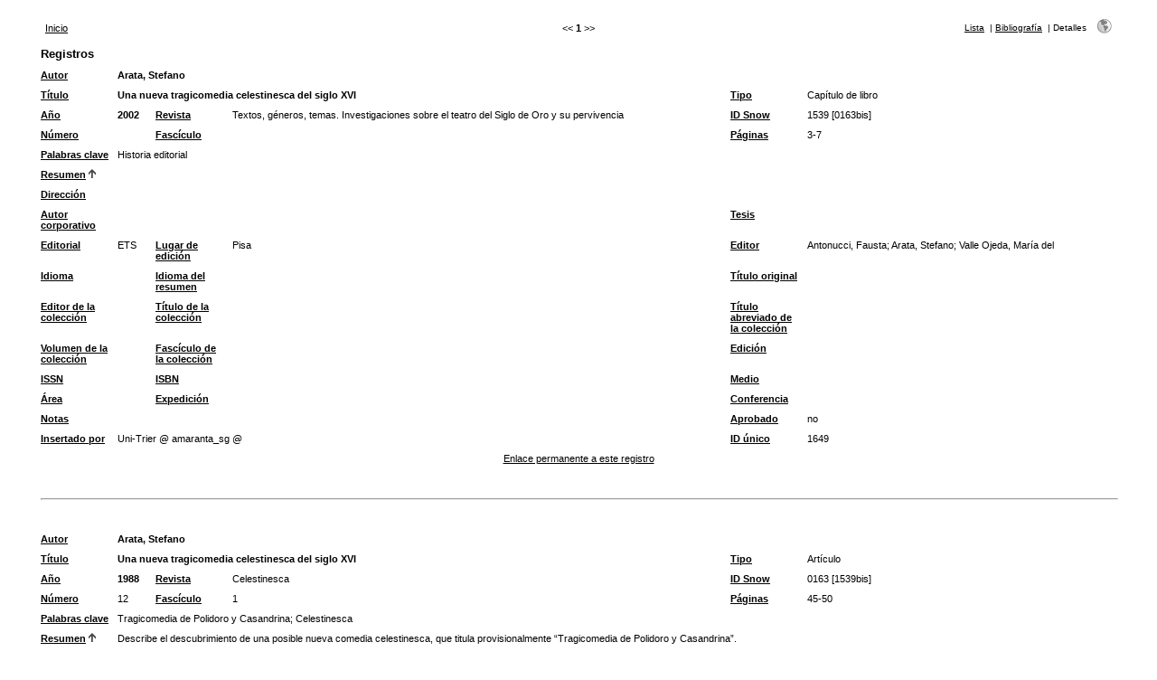

--- FILE ---
content_type: text/html; charset=UTF-8
request_url: https://parnaseo.uv.es/RefBase/search.php?sqlQuery=SELECT%20author%2C%20title%2C%20type%2C%20year%2C%20publication%2C%20abbrev_journal%2C%20volume%2C%20issue%2C%20pages%2C%20keywords%2C%20abstract%2C%20address%2C%20corporate_author%2C%20thesis%2C%20publisher%2C%20place%2C%20editor%2C%20language%2C%20summary_language%2C%20orig_title%2C%20series_editor%2C%20series_title%2C%20abbrev_series_title%2C%20series_volume%2C%20series_issue%2C%20edition%2C%20issn%2C%20isbn%2C%20medium%2C%20area%2C%20expedition%2C%20conference%2C%20notes%2C%20approved%2C%20call_number%2C%20serial%20FROM%20refs%20WHERE%20author%20RLIKE%20%22Arata%2C%20Stefano%22%20ORDER%20BY%20abstract&submit=Display&citeStyle=PARNASEO&orderBy=abstract&headerMsg=&showQuery=0&showLinks=0&formType=sqlSearch&showRows=25&rowOffset=0&client=&viewType=Print
body_size: 83037
content:
<!DOCTYPE HTML PUBLIC "-//W3C//DTD HTML 4.01 Transitional//EN"
		"http://www.w3.org/TR/html4/loose.dtd">
<html>
<head profile="http://a9.com/-/spec/opensearch/1.1/">
	<title>Bibliograf&iacute;a celestinesca -- Query Results</title>
	<meta name="date" content="01-Feb-26">
	<meta name="robots" content="index,follow">
	<meta name="description" lang="en" content="Results from the Bibliograf&iacute;a celestinesca">
	<meta name="keywords" lang="en" content="celestina bibliograf�a bbdd celestinesca">
	<meta http-equiv="content-language" content="es">
	<meta http-equiv="content-type" content="text/html; charset=ISO-8859-1">
	<meta http-equiv="Content-Style-Type" content="text/css">
	<link rel="stylesheet" href="css/style_print.css" type="text/css" title="CSS Definition">
	<link rel="alternate" type="application/rss+xml" href="http://parnaseo.uv.es/RefBase/rss.php?where=author%20RLIKE%20%22Arata%2C%20Stefano%22" title="records where author contains 'Arata, Stefano'">
	<link rel="unapi-server" type="application/xml" title="unAPI" href="http://parnaseo.uv.es/RefBase/unapi.php">
	<link rel="search" type="application/opensearchdescription+xml" title="Bibliograf&iacute;a celestinesca" href="http://parnaseo.uv.es/RefBase/opensearch.php?operation=explain">
	<script language="JavaScript" type="text/javascript" src="javascript/common.js"></script>
	<script language="JavaScript" type="text/javascript" src="javascript/prototype.js"></script>
	<script language="JavaScript" type="text/javascript" src="javascript/scriptaculous.js?load=effects,controls"></script>
</head>
<body>
<table class="resultnav" align="center" border="0" cellpadding="0" cellspacing="10" width="95%" summary="This table holds browse links that link to the results pages of your query">
<tr>
	<td class="mainnav" align="left" valign="bottom" width="225"><a href="index.php" accesskey="0" title="Vuelta a la p&aacute;gina de inicio [ctrl-0]">Inicio</a></td>
	<td class="pagenav" align="center" valign="bottom">
		&lt;&lt; 
		<b>1</b> 
		&gt;&gt;
	</td>
	<td class="viewnav" align="right" valign="bottom" width="225">
		<div class="resultviews">
			<div class="leftview"><a href="search.php?sqlQuery=SELECT%20author%2C%20title%2C%20year%2C%20type%2C%20publication%2C%20keywords%2C%20abstract%20FROM%20refs%20WHERE%20author%20RLIKE%20%22Arata%2C%20Stefano%22%20ORDER%20BY%20abstract&amp;submit=List&amp;citeStyle=PARNASEO&amp;citeOrder=&amp;orderBy=abstract&amp;headerMsg=&amp;showQuery=0&amp;showLinks=0&amp;formType=sqlSearch&amp;showRows=25&amp;rowOffset=0&amp;client=&amp;viewType=Print" accesskey="3" title="Vista de lista [ctrl-3]">Lista</a></div>
			&nbsp;|&nbsp;<div class="middleview"><a href="search.php?sqlQuery=SELECT%20author%2C%20title%2C%20type%2C%20year%2C%20publication%2C%20abbrev_journal%2C%20volume%2C%20issue%2C%20pages%2C%20keywords%2C%20abstract%2C%20thesis%2C%20editor%2C%20publisher%2C%20place%2C%20abbrev_series_title%2C%20series_title%2C%20series_editor%2C%20series_volume%2C%20series_issue%2C%20edition%2C%20language%2C%20author_count%2C%20online_publication%2C%20online_citation%2C%20doi%2C%20serial%2C%20area%20FROM%20refs%20WHERE%20author%20RLIKE%20%22Arata%2C%20Stefano%22%20ORDER%20BY%20abstract&amp;submit=Cite&amp;citeStyle=PARNASEO&amp;citeOrder=&amp;orderBy=abstract&amp;headerMsg=&amp;showQuery=0&amp;showLinks=0&amp;formType=sqlSearch&amp;showRows=25&amp;rowOffset=0&amp;client=&amp;viewType=Print" accesskey="4" title="Vista de bibliograf&iacute;a [ctrl-4]">Bibliograf&iacute;a</a></div>
			&nbsp;|&nbsp;<div class="activeview"><div class="rightview">Detalles</div></div>
		</div>
		&nbsp;&nbsp;&nbsp;<a class="toggleprint" href="search.php?sqlQuery=SELECT%20author%2C%20title%2C%20type%2C%20year%2C%20publication%2C%20abbrev_journal%2C%20volume%2C%20issue%2C%20pages%2C%20keywords%2C%20abstract%2C%20address%2C%20corporate_author%2C%20thesis%2C%20publisher%2C%20place%2C%20editor%2C%20language%2C%20summary_language%2C%20orig_title%2C%20series_editor%2C%20series_title%2C%20abbrev_series_title%2C%20series_volume%2C%20series_issue%2C%20edition%2C%20issn%2C%20isbn%2C%20medium%2C%20area%2C%20expedition%2C%20conference%2C%20notes%2C%20approved%2C%20call_number%2C%20serial%20FROM%20refs%20WHERE%20author%20RLIKE%20%22Arata%2C%20Stefano%22%20ORDER%20BY%20abstract&amp;submit=Display&amp;citeStyle=PARNASEO&amp;citeOrder=&amp;orderBy=abstract&amp;headerMsg=&amp;showQuery=0&amp;showLinks=1&amp;formType=sqlSearch&amp;showRows=25&amp;rowOffset=0&amp;viewType=Web" accesskey="6"><img src="img/web.gif" alt="web" title="vuelta a la visualizaci&oacute;n web [ctrl-6]" width="16" height="16" hspace="0" border="0"></a>
	</td>
</tr>
</table>
<table id="details" class="results" align="center" border="0" cellpadding="5" cellspacing="0" width="95%" summary="This table holds the database results for your query">
<tr>
	<th align="left" valign="top" colspan="6">Registros</th>
</tr>
<tr>
	<td valign="top" width="75" class="mainfieldsbg"><b><a href="search.php?sqlQuery=SELECT%20author%2C%20title%2C%20type%2C%20year%2C%20publication%2C%20abbrev_journal%2C%20volume%2C%20issue%2C%20pages%2C%20keywords%2C%20abstract%2C%20address%2C%20corporate_author%2C%20thesis%2C%20publisher%2C%20place%2C%20editor%2C%20language%2C%20summary_language%2C%20orig_title%2C%20series_editor%2C%20series_title%2C%20abbrev_series_title%2C%20series_volume%2C%20series_issue%2C%20edition%2C%20issn%2C%20isbn%2C%20medium%2C%20area%2C%20expedition%2C%20conference%2C%20notes%2C%20approved%2C%20call_number%2C%20serial%20FROM%20refs%20WHERE%20author%20RLIKE%20%22Arata%2C%20Stefano%22%20ORDER%20BY%20author&amp;submit=Display&amp;citeStyle=PARNASEO&amp;orderBy=author&amp;headerMsg=&amp;showQuery=0&amp;showLinks=0&amp;formType=sqlSearch&amp;showRows=25&amp;rowOffset=0&amp;client=&amp;viewType=Print" title="Ordenar por Autor, orden ascendente">Autor</a></b></td>
	<td valign="top" colspan="5" class="mainfieldsbg"><b><span class="itemlinks"><a href="show.php?viewType=Print&amp;showLinks=0&amp;author=Arata%2C%20Stefano" title="Busca en el campo Autor por: Arata, Stefano">Arata, Stefano</a></span></b></td>
</tr>
<tr>
	<td valign="top" width="75" class="mainfieldsbg"><b><a href="search.php?sqlQuery=SELECT%20author%2C%20title%2C%20type%2C%20year%2C%20publication%2C%20abbrev_journal%2C%20volume%2C%20issue%2C%20pages%2C%20keywords%2C%20abstract%2C%20address%2C%20corporate_author%2C%20thesis%2C%20publisher%2C%20place%2C%20editor%2C%20language%2C%20summary_language%2C%20orig_title%2C%20series_editor%2C%20series_title%2C%20abbrev_series_title%2C%20series_volume%2C%20series_issue%2C%20edition%2C%20issn%2C%20isbn%2C%20medium%2C%20area%2C%20expedition%2C%20conference%2C%20notes%2C%20approved%2C%20call_number%2C%20serial%20FROM%20refs%20WHERE%20author%20RLIKE%20%22Arata%2C%20Stefano%22%20ORDER%20BY%20title&amp;submit=Display&amp;citeStyle=PARNASEO&amp;orderBy=title&amp;headerMsg=&amp;showQuery=0&amp;showLinks=0&amp;formType=sqlSearch&amp;showRows=25&amp;rowOffset=0&amp;client=&amp;viewType=Print" title="Ordenar por T&iacute;tulo, orden ascendente">T&iacute;tulo</a></b></td>
	<td valign="top" colspan="3" class="mainfieldsbg"><b>Una nueva tragicomedia celestinesca del siglo XVI</b></td>
	<td valign="top" width="75" class="mainfieldsbg"><b><a href="search.php?sqlQuery=SELECT%20author%2C%20title%2C%20type%2C%20year%2C%20publication%2C%20abbrev_journal%2C%20volume%2C%20issue%2C%20pages%2C%20keywords%2C%20abstract%2C%20address%2C%20corporate_author%2C%20thesis%2C%20publisher%2C%20place%2C%20editor%2C%20language%2C%20summary_language%2C%20orig_title%2C%20series_editor%2C%20series_title%2C%20abbrev_series_title%2C%20series_volume%2C%20series_issue%2C%20edition%2C%20issn%2C%20isbn%2C%20medium%2C%20area%2C%20expedition%2C%20conference%2C%20notes%2C%20approved%2C%20call_number%2C%20serial%20FROM%20refs%20WHERE%20author%20RLIKE%20%22Arata%2C%20Stefano%22%20ORDER%20BY%20type&amp;submit=Display&amp;citeStyle=PARNASEO&amp;orderBy=type&amp;headerMsg=&amp;showQuery=0&amp;showLinks=0&amp;formType=sqlSearch&amp;showRows=25&amp;rowOffset=0&amp;client=&amp;viewType=Print" title="Ordenar por Tipo, orden ascendente">Tipo</a></b></td>
	<td valign="top" class="mainfieldsbg">Cap&iacute;tulo de libro</td>
</tr>
<tr>
	<td valign="top" width="75" class="mainfieldsbg"><b><a href="search.php?sqlQuery=SELECT%20author%2C%20title%2C%20type%2C%20year%2C%20publication%2C%20abbrev_journal%2C%20volume%2C%20issue%2C%20pages%2C%20keywords%2C%20abstract%2C%20address%2C%20corporate_author%2C%20thesis%2C%20publisher%2C%20place%2C%20editor%2C%20language%2C%20summary_language%2C%20orig_title%2C%20series_editor%2C%20series_title%2C%20abbrev_series_title%2C%20series_volume%2C%20series_issue%2C%20edition%2C%20issn%2C%20isbn%2C%20medium%2C%20area%2C%20expedition%2C%20conference%2C%20notes%2C%20approved%2C%20call_number%2C%20serial%20FROM%20refs%20WHERE%20author%20RLIKE%20%22Arata%2C%20Stefano%22%20ORDER%20BY%20year&amp;submit=Display&amp;citeStyle=PARNASEO&amp;orderBy=year&amp;headerMsg=&amp;showQuery=0&amp;showLinks=0&amp;formType=sqlSearch&amp;showRows=25&amp;rowOffset=0&amp;client=&amp;viewType=Print" title="Ordenar por A&ntilde;o, orden ascendente">A&ntilde;o</a></b></td>
	<td valign="top" class="mainfieldsbg"><b><span class="itemlinks"><a href="show.php?viewType=Print&amp;showLinks=0&amp;year=2002" title="Busca en el campo A&ntilde;o por: 2002">2002</a></span></b></td>
	<td valign="top" width="75" class="mainfieldsbg"><b><a href="search.php?sqlQuery=SELECT%20author%2C%20title%2C%20type%2C%20year%2C%20publication%2C%20abbrev_journal%2C%20volume%2C%20issue%2C%20pages%2C%20keywords%2C%20abstract%2C%20address%2C%20corporate_author%2C%20thesis%2C%20publisher%2C%20place%2C%20editor%2C%20language%2C%20summary_language%2C%20orig_title%2C%20series_editor%2C%20series_title%2C%20abbrev_series_title%2C%20series_volume%2C%20series_issue%2C%20edition%2C%20issn%2C%20isbn%2C%20medium%2C%20area%2C%20expedition%2C%20conference%2C%20notes%2C%20approved%2C%20call_number%2C%20serial%20FROM%20refs%20WHERE%20author%20RLIKE%20%22Arata%2C%20Stefano%22%20ORDER%20BY%20publication&amp;submit=Display&amp;citeStyle=PARNASEO&amp;orderBy=publication&amp;headerMsg=&amp;showQuery=0&amp;showLinks=0&amp;formType=sqlSearch&amp;showRows=25&amp;rowOffset=0&amp;client=&amp;viewType=Print" title="Ordenar por Revista, orden ascendente">Revista</a></b></td>
	<td valign="top" class="mainfieldsbg"><span class="itemlinks"><a href="show.php?viewType=Print&amp;showLinks=0&amp;publication=Textos%2C%20g%E9neros%2C%20temas%5C.%20Investigaciones%20sobre%20el%20teatro%20del%20Siglo%20de%20Oro%20y%20su%20pervivencia" title="Busca en el campo Revista por: Textos, g&eacute;neros, temas. Investigaciones sobre el teatro del Siglo de Oro y su pervivencia">Textos, g&eacute;neros, temas. Investigaciones sobre el teatro del Siglo de Oro y su pervivencia</a></span></td>
	<td valign="top" width="75" class="mainfieldsbg"><b><a href="search.php?sqlQuery=SELECT%20author%2C%20title%2C%20type%2C%20year%2C%20publication%2C%20abbrev_journal%2C%20volume%2C%20issue%2C%20pages%2C%20keywords%2C%20abstract%2C%20address%2C%20corporate_author%2C%20thesis%2C%20publisher%2C%20place%2C%20editor%2C%20language%2C%20summary_language%2C%20orig_title%2C%20series_editor%2C%20series_title%2C%20abbrev_series_title%2C%20series_volume%2C%20series_issue%2C%20edition%2C%20issn%2C%20isbn%2C%20medium%2C%20area%2C%20expedition%2C%20conference%2C%20notes%2C%20approved%2C%20call_number%2C%20serial%20FROM%20refs%20WHERE%20author%20RLIKE%20%22Arata%2C%20Stefano%22%20ORDER%20BY%20abbrev_journal&amp;submit=Display&amp;citeStyle=PARNASEO&amp;orderBy=abbrev_journal&amp;headerMsg=&amp;showQuery=0&amp;showLinks=0&amp;formType=sqlSearch&amp;showRows=25&amp;rowOffset=0&amp;client=&amp;viewType=Print" title="Ordenar por ID Snow, orden ascendente">ID Snow</a></b></td>
	<td valign="top" class="mainfieldsbg"><span class="itemlinks"><a href="show.php?viewType=Print&amp;showLinks=0&amp;abbrev_journal=1539%20%5C%5B0163bis%5C%5D" title="Busca en el campo ID Snow por: 1539 [0163bis]">1539 [0163bis]</a></span></td>
</tr>
<tr>
	<td valign="top" width="75" class="mainfieldsbg"><b><a href="search.php?sqlQuery=SELECT%20author%2C%20title%2C%20type%2C%20year%2C%20publication%2C%20abbrev_journal%2C%20volume%2C%20issue%2C%20pages%2C%20keywords%2C%20abstract%2C%20address%2C%20corporate_author%2C%20thesis%2C%20publisher%2C%20place%2C%20editor%2C%20language%2C%20summary_language%2C%20orig_title%2C%20series_editor%2C%20series_title%2C%20abbrev_series_title%2C%20series_volume%2C%20series_issue%2C%20edition%2C%20issn%2C%20isbn%2C%20medium%2C%20area%2C%20expedition%2C%20conference%2C%20notes%2C%20approved%2C%20call_number%2C%20serial%20FROM%20refs%20WHERE%20author%20RLIKE%20%22Arata%2C%20Stefano%22%20ORDER%20BY%20volume_numeric%20DESC&amp;submit=Display&amp;citeStyle=PARNASEO&amp;orderBy=volume_numeric%20DESC&amp;headerMsg=&amp;showQuery=0&amp;showLinks=0&amp;formType=sqlSearch&amp;showRows=25&amp;rowOffset=0&amp;client=&amp;viewType=Print" title="Ordenar por N&uacute;mero, orden descendente">N&uacute;mero</a></b></td>
	<td valign="top" class="mainfieldsbg"></td>
	<td valign="top" width="75" class="mainfieldsbg"><b><a href="search.php?sqlQuery=SELECT%20author%2C%20title%2C%20type%2C%20year%2C%20publication%2C%20abbrev_journal%2C%20volume%2C%20issue%2C%20pages%2C%20keywords%2C%20abstract%2C%20address%2C%20corporate_author%2C%20thesis%2C%20publisher%2C%20place%2C%20editor%2C%20language%2C%20summary_language%2C%20orig_title%2C%20series_editor%2C%20series_title%2C%20abbrev_series_title%2C%20series_volume%2C%20series_issue%2C%20edition%2C%20issn%2C%20isbn%2C%20medium%2C%20area%2C%20expedition%2C%20conference%2C%20notes%2C%20approved%2C%20call_number%2C%20serial%20FROM%20refs%20WHERE%20author%20RLIKE%20%22Arata%2C%20Stefano%22%20ORDER%20BY%20issue&amp;submit=Display&amp;citeStyle=PARNASEO&amp;orderBy=issue&amp;headerMsg=&amp;showQuery=0&amp;showLinks=0&amp;formType=sqlSearch&amp;showRows=25&amp;rowOffset=0&amp;client=&amp;viewType=Print" title="Ordenar por Fasc&iacute;culo, orden ascendente">Fasc&iacute;culo</a></b></td>
	<td valign="top" class="mainfieldsbg"></td>
	<td valign="top" width="75" class="mainfieldsbg"><b><a href="search.php?sqlQuery=SELECT%20author%2C%20title%2C%20type%2C%20year%2C%20publication%2C%20abbrev_journal%2C%20volume%2C%20issue%2C%20pages%2C%20keywords%2C%20abstract%2C%20address%2C%20corporate_author%2C%20thesis%2C%20publisher%2C%20place%2C%20editor%2C%20language%2C%20summary_language%2C%20orig_title%2C%20series_editor%2C%20series_title%2C%20abbrev_series_title%2C%20series_volume%2C%20series_issue%2C%20edition%2C%20issn%2C%20isbn%2C%20medium%2C%20area%2C%20expedition%2C%20conference%2C%20notes%2C%20approved%2C%20call_number%2C%20serial%20FROM%20refs%20WHERE%20author%20RLIKE%20%22Arata%2C%20Stefano%22%20ORDER%20BY%20first_page%20DESC&amp;submit=Display&amp;citeStyle=PARNASEO&amp;orderBy=first_page%20DESC&amp;headerMsg=&amp;showQuery=0&amp;showLinks=0&amp;formType=sqlSearch&amp;showRows=25&amp;rowOffset=0&amp;client=&amp;viewType=Print" title="Ordenar por Primera p&aacute;gina, orden descendente">P&aacute;ginas</a></b></td>
	<td valign="top" class="mainfieldsbg">3-7</td>
</tr>
<tr>
	<td valign="top" width="75" class="otherfieldsbg"><b><a href="search.php?sqlQuery=SELECT%20author%2C%20title%2C%20type%2C%20year%2C%20publication%2C%20abbrev_journal%2C%20volume%2C%20issue%2C%20pages%2C%20keywords%2C%20abstract%2C%20address%2C%20corporate_author%2C%20thesis%2C%20publisher%2C%20place%2C%20editor%2C%20language%2C%20summary_language%2C%20orig_title%2C%20series_editor%2C%20series_title%2C%20abbrev_series_title%2C%20series_volume%2C%20series_issue%2C%20edition%2C%20issn%2C%20isbn%2C%20medium%2C%20area%2C%20expedition%2C%20conference%2C%20notes%2C%20approved%2C%20call_number%2C%20serial%20FROM%20refs%20WHERE%20author%20RLIKE%20%22Arata%2C%20Stefano%22%20ORDER%20BY%20keywords&amp;submit=Display&amp;citeStyle=PARNASEO&amp;orderBy=keywords&amp;headerMsg=&amp;showQuery=0&amp;showLinks=0&amp;formType=sqlSearch&amp;showRows=25&amp;rowOffset=0&amp;client=&amp;viewType=Print" title="Ordenar por Palabras clave, orden ascendente">Palabras clave</a></b></td>
	<td valign="top" colspan="5" class="otherfieldsbg"><span class="itemlinks"><a href="show.php?viewType=Print&amp;showLinks=0&amp;keywords=Historia%20editorial" title="Busca en el campo Palabras clave por: Historia editorial">Historia editorial</a></span></td>
</tr>
<tr>
	<td valign="top" width="75" class="otherfieldsbg"><b><a href="search.php?sqlQuery=SELECT%20author%2C%20title%2C%20type%2C%20year%2C%20publication%2C%20abbrev_journal%2C%20volume%2C%20issue%2C%20pages%2C%20keywords%2C%20abstract%2C%20address%2C%20corporate_author%2C%20thesis%2C%20publisher%2C%20place%2C%20editor%2C%20language%2C%20summary_language%2C%20orig_title%2C%20series_editor%2C%20series_title%2C%20abbrev_series_title%2C%20series_volume%2C%20series_issue%2C%20edition%2C%20issn%2C%20isbn%2C%20medium%2C%20area%2C%20expedition%2C%20conference%2C%20notes%2C%20approved%2C%20call_number%2C%20serial%20FROM%20refs%20WHERE%20author%20RLIKE%20%22Arata%2C%20Stefano%22%20ORDER%20BY%20abstract%20DESC&amp;submit=Display&amp;citeStyle=PARNASEO&amp;orderBy=abstract&amp;headerMsg=&amp;showQuery=0&amp;showLinks=0&amp;formType=sqlSearch&amp;showRows=25&amp;rowOffset=0&amp;client=&amp;viewType=Print" title="Ordenar por Resumen, orden descendente">Resumen</a>&nbsp;<img src="img/sort_asc.gif" alt="(up)" title="ordenado por Resumen campo, orden ascendente" width="8" height="10" hspace="0" border="0"></b></td>
	<td valign="top" colspan="5" class="otherfieldsbg"></td>
</tr>
<tr>
	<td valign="top" width="75" class="otherfieldsbg"><b><a href="search.php?sqlQuery=SELECT%20author%2C%20title%2C%20type%2C%20year%2C%20publication%2C%20abbrev_journal%2C%20volume%2C%20issue%2C%20pages%2C%20keywords%2C%20abstract%2C%20address%2C%20corporate_author%2C%20thesis%2C%20publisher%2C%20place%2C%20editor%2C%20language%2C%20summary_language%2C%20orig_title%2C%20series_editor%2C%20series_title%2C%20abbrev_series_title%2C%20series_volume%2C%20series_issue%2C%20edition%2C%20issn%2C%20isbn%2C%20medium%2C%20area%2C%20expedition%2C%20conference%2C%20notes%2C%20approved%2C%20call_number%2C%20serial%20FROM%20refs%20WHERE%20author%20RLIKE%20%22Arata%2C%20Stefano%22%20ORDER%20BY%20address&amp;submit=Display&amp;citeStyle=PARNASEO&amp;orderBy=address&amp;headerMsg=&amp;showQuery=0&amp;showLinks=0&amp;formType=sqlSearch&amp;showRows=25&amp;rowOffset=0&amp;client=&amp;viewType=Print" title="Ordenar por Direcci&oacute;n, orden ascendente">Direcci&oacute;n</a></b></td>
	<td valign="top" colspan="5" class="otherfieldsbg"></td>
</tr>
<tr>
	<td valign="top" width="75" class="otherfieldsbg"><b><a href="search.php?sqlQuery=SELECT%20author%2C%20title%2C%20type%2C%20year%2C%20publication%2C%20abbrev_journal%2C%20volume%2C%20issue%2C%20pages%2C%20keywords%2C%20abstract%2C%20address%2C%20corporate_author%2C%20thesis%2C%20publisher%2C%20place%2C%20editor%2C%20language%2C%20summary_language%2C%20orig_title%2C%20series_editor%2C%20series_title%2C%20abbrev_series_title%2C%20series_volume%2C%20series_issue%2C%20edition%2C%20issn%2C%20isbn%2C%20medium%2C%20area%2C%20expedition%2C%20conference%2C%20notes%2C%20approved%2C%20call_number%2C%20serial%20FROM%20refs%20WHERE%20author%20RLIKE%20%22Arata%2C%20Stefano%22%20ORDER%20BY%20corporate_author&amp;submit=Display&amp;citeStyle=PARNASEO&amp;orderBy=corporate_author&amp;headerMsg=&amp;showQuery=0&amp;showLinks=0&amp;formType=sqlSearch&amp;showRows=25&amp;rowOffset=0&amp;client=&amp;viewType=Print" title="Ordenar por Autor corporativo, orden ascendente">Autor corporativo</a></b></td>
	<td valign="top" colspan="3" class="otherfieldsbg"></td>
	<td valign="top" width="75" class="otherfieldsbg"><b><a href="search.php?sqlQuery=SELECT%20author%2C%20title%2C%20type%2C%20year%2C%20publication%2C%20abbrev_journal%2C%20volume%2C%20issue%2C%20pages%2C%20keywords%2C%20abstract%2C%20address%2C%20corporate_author%2C%20thesis%2C%20publisher%2C%20place%2C%20editor%2C%20language%2C%20summary_language%2C%20orig_title%2C%20series_editor%2C%20series_title%2C%20abbrev_series_title%2C%20series_volume%2C%20series_issue%2C%20edition%2C%20issn%2C%20isbn%2C%20medium%2C%20area%2C%20expedition%2C%20conference%2C%20notes%2C%20approved%2C%20call_number%2C%20serial%20FROM%20refs%20WHERE%20author%20RLIKE%20%22Arata%2C%20Stefano%22%20ORDER%20BY%20thesis&amp;submit=Display&amp;citeStyle=PARNASEO&amp;orderBy=thesis&amp;headerMsg=&amp;showQuery=0&amp;showLinks=0&amp;formType=sqlSearch&amp;showRows=25&amp;rowOffset=0&amp;client=&amp;viewType=Print" title="Ordenar por Tesis, orden ascendente">Tesis</a></b></td>
	<td valign="top" class="otherfieldsbg"></td>
</tr>
<tr>
	<td valign="top" width="75" class="otherfieldsbg"><b><a href="search.php?sqlQuery=SELECT%20author%2C%20title%2C%20type%2C%20year%2C%20publication%2C%20abbrev_journal%2C%20volume%2C%20issue%2C%20pages%2C%20keywords%2C%20abstract%2C%20address%2C%20corporate_author%2C%20thesis%2C%20publisher%2C%20place%2C%20editor%2C%20language%2C%20summary_language%2C%20orig_title%2C%20series_editor%2C%20series_title%2C%20abbrev_series_title%2C%20series_volume%2C%20series_issue%2C%20edition%2C%20issn%2C%20isbn%2C%20medium%2C%20area%2C%20expedition%2C%20conference%2C%20notes%2C%20approved%2C%20call_number%2C%20serial%20FROM%20refs%20WHERE%20author%20RLIKE%20%22Arata%2C%20Stefano%22%20ORDER%20BY%20publisher&amp;submit=Display&amp;citeStyle=PARNASEO&amp;orderBy=publisher&amp;headerMsg=&amp;showQuery=0&amp;showLinks=0&amp;formType=sqlSearch&amp;showRows=25&amp;rowOffset=0&amp;client=&amp;viewType=Print" title="Ordenar por Editorial, orden ascendente">Editorial</a></b></td>
	<td valign="top" class="otherfieldsbg">ETS</td>
	<td valign="top" width="75" class="otherfieldsbg"><b><a href="search.php?sqlQuery=SELECT%20author%2C%20title%2C%20type%2C%20year%2C%20publication%2C%20abbrev_journal%2C%20volume%2C%20issue%2C%20pages%2C%20keywords%2C%20abstract%2C%20address%2C%20corporate_author%2C%20thesis%2C%20publisher%2C%20place%2C%20editor%2C%20language%2C%20summary_language%2C%20orig_title%2C%20series_editor%2C%20series_title%2C%20abbrev_series_title%2C%20series_volume%2C%20series_issue%2C%20edition%2C%20issn%2C%20isbn%2C%20medium%2C%20area%2C%20expedition%2C%20conference%2C%20notes%2C%20approved%2C%20call_number%2C%20serial%20FROM%20refs%20WHERE%20author%20RLIKE%20%22Arata%2C%20Stefano%22%20ORDER%20BY%20place&amp;submit=Display&amp;citeStyle=PARNASEO&amp;orderBy=place&amp;headerMsg=&amp;showQuery=0&amp;showLinks=0&amp;formType=sqlSearch&amp;showRows=25&amp;rowOffset=0&amp;client=&amp;viewType=Print" title="Ordenar por Lugar de edici&oacute;n, orden ascendente">Lugar de edici&oacute;n</a></b></td>
	<td valign="top" class="otherfieldsbg">Pisa</td>
	<td valign="top" width="75" class="otherfieldsbg"><b><a href="search.php?sqlQuery=SELECT%20author%2C%20title%2C%20type%2C%20year%2C%20publication%2C%20abbrev_journal%2C%20volume%2C%20issue%2C%20pages%2C%20keywords%2C%20abstract%2C%20address%2C%20corporate_author%2C%20thesis%2C%20publisher%2C%20place%2C%20editor%2C%20language%2C%20summary_language%2C%20orig_title%2C%20series_editor%2C%20series_title%2C%20abbrev_series_title%2C%20series_volume%2C%20series_issue%2C%20edition%2C%20issn%2C%20isbn%2C%20medium%2C%20area%2C%20expedition%2C%20conference%2C%20notes%2C%20approved%2C%20call_number%2C%20serial%20FROM%20refs%20WHERE%20author%20RLIKE%20%22Arata%2C%20Stefano%22%20ORDER%20BY%20editor&amp;submit=Display&amp;citeStyle=PARNASEO&amp;orderBy=editor&amp;headerMsg=&amp;showQuery=0&amp;showLinks=0&amp;formType=sqlSearch&amp;showRows=25&amp;rowOffset=0&amp;client=&amp;viewType=Print" title="Ordenar por Editor, orden ascendente">Editor</a></b></td>
	<td valign="top" class="otherfieldsbg">Antonucci, Fausta; Arata, Stefano; Valle Ojeda, Mar&iacute;a del</td>
</tr>
<tr>
	<td valign="top" width="75" class="otherfieldsbg"><b><a href="search.php?sqlQuery=SELECT%20author%2C%20title%2C%20type%2C%20year%2C%20publication%2C%20abbrev_journal%2C%20volume%2C%20issue%2C%20pages%2C%20keywords%2C%20abstract%2C%20address%2C%20corporate_author%2C%20thesis%2C%20publisher%2C%20place%2C%20editor%2C%20language%2C%20summary_language%2C%20orig_title%2C%20series_editor%2C%20series_title%2C%20abbrev_series_title%2C%20series_volume%2C%20series_issue%2C%20edition%2C%20issn%2C%20isbn%2C%20medium%2C%20area%2C%20expedition%2C%20conference%2C%20notes%2C%20approved%2C%20call_number%2C%20serial%20FROM%20refs%20WHERE%20author%20RLIKE%20%22Arata%2C%20Stefano%22%20ORDER%20BY%20language&amp;submit=Display&amp;citeStyle=PARNASEO&amp;orderBy=language&amp;headerMsg=&amp;showQuery=0&amp;showLinks=0&amp;formType=sqlSearch&amp;showRows=25&amp;rowOffset=0&amp;client=&amp;viewType=Print" title="Ordenar por Idioma, orden ascendente">Idioma</a></b></td>
	<td valign="top" class="otherfieldsbg"></td>
	<td valign="top" width="75" class="otherfieldsbg"><b><a href="search.php?sqlQuery=SELECT%20author%2C%20title%2C%20type%2C%20year%2C%20publication%2C%20abbrev_journal%2C%20volume%2C%20issue%2C%20pages%2C%20keywords%2C%20abstract%2C%20address%2C%20corporate_author%2C%20thesis%2C%20publisher%2C%20place%2C%20editor%2C%20language%2C%20summary_language%2C%20orig_title%2C%20series_editor%2C%20series_title%2C%20abbrev_series_title%2C%20series_volume%2C%20series_issue%2C%20edition%2C%20issn%2C%20isbn%2C%20medium%2C%20area%2C%20expedition%2C%20conference%2C%20notes%2C%20approved%2C%20call_number%2C%20serial%20FROM%20refs%20WHERE%20author%20RLIKE%20%22Arata%2C%20Stefano%22%20ORDER%20BY%20summary_language&amp;submit=Display&amp;citeStyle=PARNASEO&amp;orderBy=summary_language&amp;headerMsg=&amp;showQuery=0&amp;showLinks=0&amp;formType=sqlSearch&amp;showRows=25&amp;rowOffset=0&amp;client=&amp;viewType=Print" title="Ordenar por Idioma del resumen, orden ascendente">Idioma del resumen</a></b></td>
	<td valign="top" class="otherfieldsbg"></td>
	<td valign="top" width="75" class="otherfieldsbg"><b><a href="search.php?sqlQuery=SELECT%20author%2C%20title%2C%20type%2C%20year%2C%20publication%2C%20abbrev_journal%2C%20volume%2C%20issue%2C%20pages%2C%20keywords%2C%20abstract%2C%20address%2C%20corporate_author%2C%20thesis%2C%20publisher%2C%20place%2C%20editor%2C%20language%2C%20summary_language%2C%20orig_title%2C%20series_editor%2C%20series_title%2C%20abbrev_series_title%2C%20series_volume%2C%20series_issue%2C%20edition%2C%20issn%2C%20isbn%2C%20medium%2C%20area%2C%20expedition%2C%20conference%2C%20notes%2C%20approved%2C%20call_number%2C%20serial%20FROM%20refs%20WHERE%20author%20RLIKE%20%22Arata%2C%20Stefano%22%20ORDER%20BY%20orig_title&amp;submit=Display&amp;citeStyle=PARNASEO&amp;orderBy=orig_title&amp;headerMsg=&amp;showQuery=0&amp;showLinks=0&amp;formType=sqlSearch&amp;showRows=25&amp;rowOffset=0&amp;client=&amp;viewType=Print" title="Ordenar por T&iacute;tulo original, orden ascendente">T&iacute;tulo original</a></b></td>
	<td valign="top" class="otherfieldsbg"></td>
</tr>
<tr>
	<td valign="top" width="75" class="otherfieldsbg"><b><a href="search.php?sqlQuery=SELECT%20author%2C%20title%2C%20type%2C%20year%2C%20publication%2C%20abbrev_journal%2C%20volume%2C%20issue%2C%20pages%2C%20keywords%2C%20abstract%2C%20address%2C%20corporate_author%2C%20thesis%2C%20publisher%2C%20place%2C%20editor%2C%20language%2C%20summary_language%2C%20orig_title%2C%20series_editor%2C%20series_title%2C%20abbrev_series_title%2C%20series_volume%2C%20series_issue%2C%20edition%2C%20issn%2C%20isbn%2C%20medium%2C%20area%2C%20expedition%2C%20conference%2C%20notes%2C%20approved%2C%20call_number%2C%20serial%20FROM%20refs%20WHERE%20author%20RLIKE%20%22Arata%2C%20Stefano%22%20ORDER%20BY%20series_editor&amp;submit=Display&amp;citeStyle=PARNASEO&amp;orderBy=series_editor&amp;headerMsg=&amp;showQuery=0&amp;showLinks=0&amp;formType=sqlSearch&amp;showRows=25&amp;rowOffset=0&amp;client=&amp;viewType=Print" title="Ordenar por Editor de la colecci&oacute;n, orden ascendente">Editor de la colecci&oacute;n</a></b></td>
	<td valign="top" class="otherfieldsbg"></td>
	<td valign="top" width="75" class="otherfieldsbg"><b><a href="search.php?sqlQuery=SELECT%20author%2C%20title%2C%20type%2C%20year%2C%20publication%2C%20abbrev_journal%2C%20volume%2C%20issue%2C%20pages%2C%20keywords%2C%20abstract%2C%20address%2C%20corporate_author%2C%20thesis%2C%20publisher%2C%20place%2C%20editor%2C%20language%2C%20summary_language%2C%20orig_title%2C%20series_editor%2C%20series_title%2C%20abbrev_series_title%2C%20series_volume%2C%20series_issue%2C%20edition%2C%20issn%2C%20isbn%2C%20medium%2C%20area%2C%20expedition%2C%20conference%2C%20notes%2C%20approved%2C%20call_number%2C%20serial%20FROM%20refs%20WHERE%20author%20RLIKE%20%22Arata%2C%20Stefano%22%20ORDER%20BY%20series_title&amp;submit=Display&amp;citeStyle=PARNASEO&amp;orderBy=series_title&amp;headerMsg=&amp;showQuery=0&amp;showLinks=0&amp;formType=sqlSearch&amp;showRows=25&amp;rowOffset=0&amp;client=&amp;viewType=Print" title="Ordenar por T&iacute;tulo de la colecci&oacute;n, orden ascendente">T&iacute;tulo de la colecci&oacute;n</a></b></td>
	<td valign="top" class="otherfieldsbg"></td>
	<td valign="top" width="75" class="otherfieldsbg"><b><a href="search.php?sqlQuery=SELECT%20author%2C%20title%2C%20type%2C%20year%2C%20publication%2C%20abbrev_journal%2C%20volume%2C%20issue%2C%20pages%2C%20keywords%2C%20abstract%2C%20address%2C%20corporate_author%2C%20thesis%2C%20publisher%2C%20place%2C%20editor%2C%20language%2C%20summary_language%2C%20orig_title%2C%20series_editor%2C%20series_title%2C%20abbrev_series_title%2C%20series_volume%2C%20series_issue%2C%20edition%2C%20issn%2C%20isbn%2C%20medium%2C%20area%2C%20expedition%2C%20conference%2C%20notes%2C%20approved%2C%20call_number%2C%20serial%20FROM%20refs%20WHERE%20author%20RLIKE%20%22Arata%2C%20Stefano%22%20ORDER%20BY%20abbrev_series_title&amp;submit=Display&amp;citeStyle=PARNASEO&amp;orderBy=abbrev_series_title&amp;headerMsg=&amp;showQuery=0&amp;showLinks=0&amp;formType=sqlSearch&amp;showRows=25&amp;rowOffset=0&amp;client=&amp;viewType=Print" title="Ordenar por T&iacute;tulo abreviado de la colecci&oacute;n, orden ascendente">T&iacute;tulo abreviado de la colecci&oacute;n</a></b></td>
	<td valign="top" class="otherfieldsbg"></td>
</tr>
<tr>
	<td valign="top" width="75" class="otherfieldsbg"><b><a href="search.php?sqlQuery=SELECT%20author%2C%20title%2C%20type%2C%20year%2C%20publication%2C%20abbrev_journal%2C%20volume%2C%20issue%2C%20pages%2C%20keywords%2C%20abstract%2C%20address%2C%20corporate_author%2C%20thesis%2C%20publisher%2C%20place%2C%20editor%2C%20language%2C%20summary_language%2C%20orig_title%2C%20series_editor%2C%20series_title%2C%20abbrev_series_title%2C%20series_volume%2C%20series_issue%2C%20edition%2C%20issn%2C%20isbn%2C%20medium%2C%20area%2C%20expedition%2C%20conference%2C%20notes%2C%20approved%2C%20call_number%2C%20serial%20FROM%20refs%20WHERE%20author%20RLIKE%20%22Arata%2C%20Stefano%22%20ORDER%20BY%20series_volume_numeric%20DESC&amp;submit=Display&amp;citeStyle=PARNASEO&amp;orderBy=series_volume_numeric%20DESC&amp;headerMsg=&amp;showQuery=0&amp;showLinks=0&amp;formType=sqlSearch&amp;showRows=25&amp;rowOffset=0&amp;client=&amp;viewType=Print" title="Ordenar por Volumen de la colecci&oacute;n (num&eacute;rico), orden descendente">Volumen de la colecci&oacute;n</a></b></td>
	<td valign="top" class="otherfieldsbg"></td>
	<td valign="top" width="75" class="otherfieldsbg"><b><a href="search.php?sqlQuery=SELECT%20author%2C%20title%2C%20type%2C%20year%2C%20publication%2C%20abbrev_journal%2C%20volume%2C%20issue%2C%20pages%2C%20keywords%2C%20abstract%2C%20address%2C%20corporate_author%2C%20thesis%2C%20publisher%2C%20place%2C%20editor%2C%20language%2C%20summary_language%2C%20orig_title%2C%20series_editor%2C%20series_title%2C%20abbrev_series_title%2C%20series_volume%2C%20series_issue%2C%20edition%2C%20issn%2C%20isbn%2C%20medium%2C%20area%2C%20expedition%2C%20conference%2C%20notes%2C%20approved%2C%20call_number%2C%20serial%20FROM%20refs%20WHERE%20author%20RLIKE%20%22Arata%2C%20Stefano%22%20ORDER%20BY%20series_issue&amp;submit=Display&amp;citeStyle=PARNASEO&amp;orderBy=series_issue&amp;headerMsg=&amp;showQuery=0&amp;showLinks=0&amp;formType=sqlSearch&amp;showRows=25&amp;rowOffset=0&amp;client=&amp;viewType=Print" title="Ordenar por Fasc&iacute;culo de la colecci&oacute;n, orden ascendente">Fasc&iacute;culo de la colecci&oacute;n</a></b></td>
	<td valign="top" class="otherfieldsbg"></td>
	<td valign="top" width="75" class="otherfieldsbg"><b><a href="search.php?sqlQuery=SELECT%20author%2C%20title%2C%20type%2C%20year%2C%20publication%2C%20abbrev_journal%2C%20volume%2C%20issue%2C%20pages%2C%20keywords%2C%20abstract%2C%20address%2C%20corporate_author%2C%20thesis%2C%20publisher%2C%20place%2C%20editor%2C%20language%2C%20summary_language%2C%20orig_title%2C%20series_editor%2C%20series_title%2C%20abbrev_series_title%2C%20series_volume%2C%20series_issue%2C%20edition%2C%20issn%2C%20isbn%2C%20medium%2C%20area%2C%20expedition%2C%20conference%2C%20notes%2C%20approved%2C%20call_number%2C%20serial%20FROM%20refs%20WHERE%20author%20RLIKE%20%22Arata%2C%20Stefano%22%20ORDER%20BY%20edition&amp;submit=Display&amp;citeStyle=PARNASEO&amp;orderBy=edition&amp;headerMsg=&amp;showQuery=0&amp;showLinks=0&amp;formType=sqlSearch&amp;showRows=25&amp;rowOffset=0&amp;client=&amp;viewType=Print" title="Ordenar por Edici&oacute;n, orden ascendente">Edici&oacute;n</a></b></td>
	<td valign="top" class="otherfieldsbg"></td>
</tr>
<tr>
	<td valign="top" width="75" class="otherfieldsbg"><b><a href="search.php?sqlQuery=SELECT%20author%2C%20title%2C%20type%2C%20year%2C%20publication%2C%20abbrev_journal%2C%20volume%2C%20issue%2C%20pages%2C%20keywords%2C%20abstract%2C%20address%2C%20corporate_author%2C%20thesis%2C%20publisher%2C%20place%2C%20editor%2C%20language%2C%20summary_language%2C%20orig_title%2C%20series_editor%2C%20series_title%2C%20abbrev_series_title%2C%20series_volume%2C%20series_issue%2C%20edition%2C%20issn%2C%20isbn%2C%20medium%2C%20area%2C%20expedition%2C%20conference%2C%20notes%2C%20approved%2C%20call_number%2C%20serial%20FROM%20refs%20WHERE%20author%20RLIKE%20%22Arata%2C%20Stefano%22%20ORDER%20BY%20issn&amp;submit=Display&amp;citeStyle=PARNASEO&amp;orderBy=issn&amp;headerMsg=&amp;showQuery=0&amp;showLinks=0&amp;formType=sqlSearch&amp;showRows=25&amp;rowOffset=0&amp;client=&amp;viewType=Print" title="Ordenar por ISSN, orden ascendente">ISSN</a></b></td>
	<td valign="top" class="otherfieldsbg"></td>
	<td valign="top" width="75" class="otherfieldsbg"><b><a href="search.php?sqlQuery=SELECT%20author%2C%20title%2C%20type%2C%20year%2C%20publication%2C%20abbrev_journal%2C%20volume%2C%20issue%2C%20pages%2C%20keywords%2C%20abstract%2C%20address%2C%20corporate_author%2C%20thesis%2C%20publisher%2C%20place%2C%20editor%2C%20language%2C%20summary_language%2C%20orig_title%2C%20series_editor%2C%20series_title%2C%20abbrev_series_title%2C%20series_volume%2C%20series_issue%2C%20edition%2C%20issn%2C%20isbn%2C%20medium%2C%20area%2C%20expedition%2C%20conference%2C%20notes%2C%20approved%2C%20call_number%2C%20serial%20FROM%20refs%20WHERE%20author%20RLIKE%20%22Arata%2C%20Stefano%22%20ORDER%20BY%20isbn&amp;submit=Display&amp;citeStyle=PARNASEO&amp;orderBy=isbn&amp;headerMsg=&amp;showQuery=0&amp;showLinks=0&amp;formType=sqlSearch&amp;showRows=25&amp;rowOffset=0&amp;client=&amp;viewType=Print" title="Ordenar por ISBN, orden ascendente">ISBN</a></b></td>
	<td valign="top" class="otherfieldsbg"></td>
	<td valign="top" width="75" class="otherfieldsbg"><b><a href="search.php?sqlQuery=SELECT%20author%2C%20title%2C%20type%2C%20year%2C%20publication%2C%20abbrev_journal%2C%20volume%2C%20issue%2C%20pages%2C%20keywords%2C%20abstract%2C%20address%2C%20corporate_author%2C%20thesis%2C%20publisher%2C%20place%2C%20editor%2C%20language%2C%20summary_language%2C%20orig_title%2C%20series_editor%2C%20series_title%2C%20abbrev_series_title%2C%20series_volume%2C%20series_issue%2C%20edition%2C%20issn%2C%20isbn%2C%20medium%2C%20area%2C%20expedition%2C%20conference%2C%20notes%2C%20approved%2C%20call_number%2C%20serial%20FROM%20refs%20WHERE%20author%20RLIKE%20%22Arata%2C%20Stefano%22%20ORDER%20BY%20medium&amp;submit=Display&amp;citeStyle=PARNASEO&amp;orderBy=medium&amp;headerMsg=&amp;showQuery=0&amp;showLinks=0&amp;formType=sqlSearch&amp;showRows=25&amp;rowOffset=0&amp;client=&amp;viewType=Print" title="Ordenar por Medio, orden ascendente">Medio</a></b></td>
	<td valign="top" class="otherfieldsbg"></td>
</tr>
<tr>
	<td valign="top" width="75" class="otherfieldsbg"><b><a href="search.php?sqlQuery=SELECT%20author%2C%20title%2C%20type%2C%20year%2C%20publication%2C%20abbrev_journal%2C%20volume%2C%20issue%2C%20pages%2C%20keywords%2C%20abstract%2C%20address%2C%20corporate_author%2C%20thesis%2C%20publisher%2C%20place%2C%20editor%2C%20language%2C%20summary_language%2C%20orig_title%2C%20series_editor%2C%20series_title%2C%20abbrev_series_title%2C%20series_volume%2C%20series_issue%2C%20edition%2C%20issn%2C%20isbn%2C%20medium%2C%20area%2C%20expedition%2C%20conference%2C%20notes%2C%20approved%2C%20call_number%2C%20serial%20FROM%20refs%20WHERE%20author%20RLIKE%20%22Arata%2C%20Stefano%22%20ORDER%20BY%20area&amp;submit=Display&amp;citeStyle=PARNASEO&amp;orderBy=area&amp;headerMsg=&amp;showQuery=0&amp;showLinks=0&amp;formType=sqlSearch&amp;showRows=25&amp;rowOffset=0&amp;client=&amp;viewType=Print" title="Ordenar por &Aacute;rea, orden ascendente">&Aacute;rea</a></b></td>
	<td valign="top" class="otherfieldsbg"></td>
	<td valign="top" width="75" class="otherfieldsbg"><b><a href="search.php?sqlQuery=SELECT%20author%2C%20title%2C%20type%2C%20year%2C%20publication%2C%20abbrev_journal%2C%20volume%2C%20issue%2C%20pages%2C%20keywords%2C%20abstract%2C%20address%2C%20corporate_author%2C%20thesis%2C%20publisher%2C%20place%2C%20editor%2C%20language%2C%20summary_language%2C%20orig_title%2C%20series_editor%2C%20series_title%2C%20abbrev_series_title%2C%20series_volume%2C%20series_issue%2C%20edition%2C%20issn%2C%20isbn%2C%20medium%2C%20area%2C%20expedition%2C%20conference%2C%20notes%2C%20approved%2C%20call_number%2C%20serial%20FROM%20refs%20WHERE%20author%20RLIKE%20%22Arata%2C%20Stefano%22%20ORDER%20BY%20expedition&amp;submit=Display&amp;citeStyle=PARNASEO&amp;orderBy=expedition&amp;headerMsg=&amp;showQuery=0&amp;showLinks=0&amp;formType=sqlSearch&amp;showRows=25&amp;rowOffset=0&amp;client=&amp;viewType=Print" title="Ordenar por Expedici&oacute;n, orden ascendente">Expedici&oacute;n</a></b></td>
	<td valign="top" class="otherfieldsbg"></td>
	<td valign="top" width="75" class="otherfieldsbg"><b><a href="search.php?sqlQuery=SELECT%20author%2C%20title%2C%20type%2C%20year%2C%20publication%2C%20abbrev_journal%2C%20volume%2C%20issue%2C%20pages%2C%20keywords%2C%20abstract%2C%20address%2C%20corporate_author%2C%20thesis%2C%20publisher%2C%20place%2C%20editor%2C%20language%2C%20summary_language%2C%20orig_title%2C%20series_editor%2C%20series_title%2C%20abbrev_series_title%2C%20series_volume%2C%20series_issue%2C%20edition%2C%20issn%2C%20isbn%2C%20medium%2C%20area%2C%20expedition%2C%20conference%2C%20notes%2C%20approved%2C%20call_number%2C%20serial%20FROM%20refs%20WHERE%20author%20RLIKE%20%22Arata%2C%20Stefano%22%20ORDER%20BY%20conference&amp;submit=Display&amp;citeStyle=PARNASEO&amp;orderBy=conference&amp;headerMsg=&amp;showQuery=0&amp;showLinks=0&amp;formType=sqlSearch&amp;showRows=25&amp;rowOffset=0&amp;client=&amp;viewType=Print" title="Ordenar por Conferencia, orden ascendente">Conferencia</a></b></td>
	<td valign="top" class="otherfieldsbg"></td>
</tr>
<tr>
	<td valign="top" width="75" class="otherfieldsbg"><b><a href="search.php?sqlQuery=SELECT%20author%2C%20title%2C%20type%2C%20year%2C%20publication%2C%20abbrev_journal%2C%20volume%2C%20issue%2C%20pages%2C%20keywords%2C%20abstract%2C%20address%2C%20corporate_author%2C%20thesis%2C%20publisher%2C%20place%2C%20editor%2C%20language%2C%20summary_language%2C%20orig_title%2C%20series_editor%2C%20series_title%2C%20abbrev_series_title%2C%20series_volume%2C%20series_issue%2C%20edition%2C%20issn%2C%20isbn%2C%20medium%2C%20area%2C%20expedition%2C%20conference%2C%20notes%2C%20approved%2C%20call_number%2C%20serial%20FROM%20refs%20WHERE%20author%20RLIKE%20%22Arata%2C%20Stefano%22%20ORDER%20BY%20notes&amp;submit=Display&amp;citeStyle=PARNASEO&amp;orderBy=notes&amp;headerMsg=&amp;showQuery=0&amp;showLinks=0&amp;formType=sqlSearch&amp;showRows=25&amp;rowOffset=0&amp;client=&amp;viewType=Print" title="Ordenar por Notas, orden ascendente">Notas</a></b></td>
	<td valign="top" colspan="3" class="otherfieldsbg"></td>
	<td valign="top" width="75" class="otherfieldsbg"><b><a href="search.php?sqlQuery=SELECT%20author%2C%20title%2C%20type%2C%20year%2C%20publication%2C%20abbrev_journal%2C%20volume%2C%20issue%2C%20pages%2C%20keywords%2C%20abstract%2C%20address%2C%20corporate_author%2C%20thesis%2C%20publisher%2C%20place%2C%20editor%2C%20language%2C%20summary_language%2C%20orig_title%2C%20series_editor%2C%20series_title%2C%20abbrev_series_title%2C%20series_volume%2C%20series_issue%2C%20edition%2C%20issn%2C%20isbn%2C%20medium%2C%20area%2C%20expedition%2C%20conference%2C%20notes%2C%20approved%2C%20call_number%2C%20serial%20FROM%20refs%20WHERE%20author%20RLIKE%20%22Arata%2C%20Stefano%22%20ORDER%20BY%20approved&amp;submit=Display&amp;citeStyle=PARNASEO&amp;orderBy=approved&amp;headerMsg=&amp;showQuery=0&amp;showLinks=0&amp;formType=sqlSearch&amp;showRows=25&amp;rowOffset=0&amp;client=&amp;viewType=Print" title="Ordenar por Aprobado, orden ascendente">Aprobado</a></b></td>
	<td valign="top" class="otherfieldsbg">no</td>
</tr>
<tr>
	<td valign="top" width="75" class="mainfieldsbg"><b><a href="search.php?sqlQuery=SELECT%20author%2C%20title%2C%20type%2C%20year%2C%20publication%2C%20abbrev_journal%2C%20volume%2C%20issue%2C%20pages%2C%20keywords%2C%20abstract%2C%20address%2C%20corporate_author%2C%20thesis%2C%20publisher%2C%20place%2C%20editor%2C%20language%2C%20summary_language%2C%20orig_title%2C%20series_editor%2C%20series_title%2C%20abbrev_series_title%2C%20series_volume%2C%20series_issue%2C%20edition%2C%20issn%2C%20isbn%2C%20medium%2C%20area%2C%20expedition%2C%20conference%2C%20notes%2C%20approved%2C%20call_number%2C%20serial%20FROM%20refs%20WHERE%20author%20RLIKE%20%22Arata%2C%20Stefano%22%20ORDER%20BY%20call_number&amp;submit=Display&amp;citeStyle=PARNASEO&amp;orderBy=call_number&amp;headerMsg=&amp;showQuery=0&amp;showLinks=0&amp;formType=sqlSearch&amp;showRows=25&amp;rowOffset=0&amp;client=&amp;viewType=Print" title="Ordenar por Insertado por, orden ascendente">Insertado por</a></b></td>
	<td valign="top" colspan="3" class="mainfieldsbg">Uni-Trier @ amaranta_sg @</td>
	<td valign="top" width="75" class="mainfieldsbg"><b><a href="search.php?sqlQuery=SELECT%20author%2C%20title%2C%20type%2C%20year%2C%20publication%2C%20abbrev_journal%2C%20volume%2C%20issue%2C%20pages%2C%20keywords%2C%20abstract%2C%20address%2C%20corporate_author%2C%20thesis%2C%20publisher%2C%20place%2C%20editor%2C%20language%2C%20summary_language%2C%20orig_title%2C%20series_editor%2C%20series_title%2C%20abbrev_series_title%2C%20series_volume%2C%20series_issue%2C%20edition%2C%20issn%2C%20isbn%2C%20medium%2C%20area%2C%20expedition%2C%20conference%2C%20notes%2C%20approved%2C%20call_number%2C%20serial%20FROM%20refs%20WHERE%20author%20RLIKE%20%22Arata%2C%20Stefano%22%20ORDER%20BY%20serial&amp;submit=Display&amp;citeStyle=PARNASEO&amp;orderBy=serial&amp;headerMsg=&amp;showQuery=0&amp;showLinks=0&amp;formType=sqlSearch&amp;showRows=25&amp;rowOffset=0&amp;client=&amp;viewType=Print" title="Ordenar por ID &uacute;nico, orden ascendente">ID &uacute;nico</a></b></td>
	<td valign="top" class="mainfieldsbg">1649</td>
</tr>
<tr>
	<td colspan="6" align="center" class="smaller"><a href="http://parnaseo.uv.es/RefBase/show.php?record=1649" title="copia esta URL para enlazar directamente a este registro">Enlace permanente a este registro</a><div class="unapi"><abbr class="unapi-id" title="http://parnaseo.uv.es/RefBase/show.php?record=1649"></abbr></div></td>
</tr>
<tr>
	<td colspan="6">&nbsp;</td>
</tr>
<tr>
	<td colspan="6"><hr class="results" align="left" width="100%"></td>
</tr>
<tr>
	<td colspan="6">&nbsp;</td>
</tr>
<tr>
	<td valign="top" width="75" class="mainfieldsbg"><b><a href="search.php?sqlQuery=SELECT%20author%2C%20title%2C%20type%2C%20year%2C%20publication%2C%20abbrev_journal%2C%20volume%2C%20issue%2C%20pages%2C%20keywords%2C%20abstract%2C%20address%2C%20corporate_author%2C%20thesis%2C%20publisher%2C%20place%2C%20editor%2C%20language%2C%20summary_language%2C%20orig_title%2C%20series_editor%2C%20series_title%2C%20abbrev_series_title%2C%20series_volume%2C%20series_issue%2C%20edition%2C%20issn%2C%20isbn%2C%20medium%2C%20area%2C%20expedition%2C%20conference%2C%20notes%2C%20approved%2C%20call_number%2C%20serial%20FROM%20refs%20WHERE%20author%20RLIKE%20%22Arata%2C%20Stefano%22%20ORDER%20BY%20author&amp;submit=Display&amp;citeStyle=PARNASEO&amp;orderBy=author&amp;headerMsg=&amp;showQuery=0&amp;showLinks=0&amp;formType=sqlSearch&amp;showRows=25&amp;rowOffset=0&amp;client=&amp;viewType=Print" title="Ordenar por Autor, orden ascendente">Autor</a></b></td>
	<td valign="top" colspan="5" class="mainfieldsbg"><b><span class="itemlinks"><a href="show.php?viewType=Print&amp;showLinks=0&amp;author=Arata%2C%20Stefano" title="Busca en el campo Autor por: Arata, Stefano">Arata, Stefano</a></span></b></td>
</tr>
<tr>
	<td valign="top" width="75" class="mainfieldsbg"><b><a href="search.php?sqlQuery=SELECT%20author%2C%20title%2C%20type%2C%20year%2C%20publication%2C%20abbrev_journal%2C%20volume%2C%20issue%2C%20pages%2C%20keywords%2C%20abstract%2C%20address%2C%20corporate_author%2C%20thesis%2C%20publisher%2C%20place%2C%20editor%2C%20language%2C%20summary_language%2C%20orig_title%2C%20series_editor%2C%20series_title%2C%20abbrev_series_title%2C%20series_volume%2C%20series_issue%2C%20edition%2C%20issn%2C%20isbn%2C%20medium%2C%20area%2C%20expedition%2C%20conference%2C%20notes%2C%20approved%2C%20call_number%2C%20serial%20FROM%20refs%20WHERE%20author%20RLIKE%20%22Arata%2C%20Stefano%22%20ORDER%20BY%20title&amp;submit=Display&amp;citeStyle=PARNASEO&amp;orderBy=title&amp;headerMsg=&amp;showQuery=0&amp;showLinks=0&amp;formType=sqlSearch&amp;showRows=25&amp;rowOffset=0&amp;client=&amp;viewType=Print" title="Ordenar por T&iacute;tulo, orden ascendente">T&iacute;tulo</a></b></td>
	<td valign="top" colspan="3" class="mainfieldsbg"><b>Una nueva tragicomedia celestinesca del siglo XVI</b></td>
	<td valign="top" width="75" class="mainfieldsbg"><b><a href="search.php?sqlQuery=SELECT%20author%2C%20title%2C%20type%2C%20year%2C%20publication%2C%20abbrev_journal%2C%20volume%2C%20issue%2C%20pages%2C%20keywords%2C%20abstract%2C%20address%2C%20corporate_author%2C%20thesis%2C%20publisher%2C%20place%2C%20editor%2C%20language%2C%20summary_language%2C%20orig_title%2C%20series_editor%2C%20series_title%2C%20abbrev_series_title%2C%20series_volume%2C%20series_issue%2C%20edition%2C%20issn%2C%20isbn%2C%20medium%2C%20area%2C%20expedition%2C%20conference%2C%20notes%2C%20approved%2C%20call_number%2C%20serial%20FROM%20refs%20WHERE%20author%20RLIKE%20%22Arata%2C%20Stefano%22%20ORDER%20BY%20type&amp;submit=Display&amp;citeStyle=PARNASEO&amp;orderBy=type&amp;headerMsg=&amp;showQuery=0&amp;showLinks=0&amp;formType=sqlSearch&amp;showRows=25&amp;rowOffset=0&amp;client=&amp;viewType=Print" title="Ordenar por Tipo, orden ascendente">Tipo</a></b></td>
	<td valign="top" class="mainfieldsbg">Art&iacute;culo</td>
</tr>
<tr>
	<td valign="top" width="75" class="mainfieldsbg"><b><a href="search.php?sqlQuery=SELECT%20author%2C%20title%2C%20type%2C%20year%2C%20publication%2C%20abbrev_journal%2C%20volume%2C%20issue%2C%20pages%2C%20keywords%2C%20abstract%2C%20address%2C%20corporate_author%2C%20thesis%2C%20publisher%2C%20place%2C%20editor%2C%20language%2C%20summary_language%2C%20orig_title%2C%20series_editor%2C%20series_title%2C%20abbrev_series_title%2C%20series_volume%2C%20series_issue%2C%20edition%2C%20issn%2C%20isbn%2C%20medium%2C%20area%2C%20expedition%2C%20conference%2C%20notes%2C%20approved%2C%20call_number%2C%20serial%20FROM%20refs%20WHERE%20author%20RLIKE%20%22Arata%2C%20Stefano%22%20ORDER%20BY%20year&amp;submit=Display&amp;citeStyle=PARNASEO&amp;orderBy=year&amp;headerMsg=&amp;showQuery=0&amp;showLinks=0&amp;formType=sqlSearch&amp;showRows=25&amp;rowOffset=0&amp;client=&amp;viewType=Print" title="Ordenar por A&ntilde;o, orden ascendente">A&ntilde;o</a></b></td>
	<td valign="top" class="mainfieldsbg"><b><span class="itemlinks"><a href="show.php?viewType=Print&amp;showLinks=0&amp;year=1988" title="Busca en el campo A&ntilde;o por: 1988">1988</a></span></b></td>
	<td valign="top" width="75" class="mainfieldsbg"><b><a href="search.php?sqlQuery=SELECT%20author%2C%20title%2C%20type%2C%20year%2C%20publication%2C%20abbrev_journal%2C%20volume%2C%20issue%2C%20pages%2C%20keywords%2C%20abstract%2C%20address%2C%20corporate_author%2C%20thesis%2C%20publisher%2C%20place%2C%20editor%2C%20language%2C%20summary_language%2C%20orig_title%2C%20series_editor%2C%20series_title%2C%20abbrev_series_title%2C%20series_volume%2C%20series_issue%2C%20edition%2C%20issn%2C%20isbn%2C%20medium%2C%20area%2C%20expedition%2C%20conference%2C%20notes%2C%20approved%2C%20call_number%2C%20serial%20FROM%20refs%20WHERE%20author%20RLIKE%20%22Arata%2C%20Stefano%22%20ORDER%20BY%20publication&amp;submit=Display&amp;citeStyle=PARNASEO&amp;orderBy=publication&amp;headerMsg=&amp;showQuery=0&amp;showLinks=0&amp;formType=sqlSearch&amp;showRows=25&amp;rowOffset=0&amp;client=&amp;viewType=Print" title="Ordenar por Revista, orden ascendente">Revista</a></b></td>
	<td valign="top" class="mainfieldsbg"><span class="itemlinks"><a href="show.php?viewType=Print&amp;showLinks=0&amp;publication=Celestinesca" title="Busca en el campo Revista por: Celestinesca">Celestinesca</a></span></td>
	<td valign="top" width="75" class="mainfieldsbg"><b><a href="search.php?sqlQuery=SELECT%20author%2C%20title%2C%20type%2C%20year%2C%20publication%2C%20abbrev_journal%2C%20volume%2C%20issue%2C%20pages%2C%20keywords%2C%20abstract%2C%20address%2C%20corporate_author%2C%20thesis%2C%20publisher%2C%20place%2C%20editor%2C%20language%2C%20summary_language%2C%20orig_title%2C%20series_editor%2C%20series_title%2C%20abbrev_series_title%2C%20series_volume%2C%20series_issue%2C%20edition%2C%20issn%2C%20isbn%2C%20medium%2C%20area%2C%20expedition%2C%20conference%2C%20notes%2C%20approved%2C%20call_number%2C%20serial%20FROM%20refs%20WHERE%20author%20RLIKE%20%22Arata%2C%20Stefano%22%20ORDER%20BY%20abbrev_journal&amp;submit=Display&amp;citeStyle=PARNASEO&amp;orderBy=abbrev_journal&amp;headerMsg=&amp;showQuery=0&amp;showLinks=0&amp;formType=sqlSearch&amp;showRows=25&amp;rowOffset=0&amp;client=&amp;viewType=Print" title="Ordenar por ID Snow, orden ascendente">ID Snow</a></b></td>
	<td valign="top" class="mainfieldsbg"><span class="itemlinks"><a href="show.php?viewType=Print&amp;showLinks=0&amp;abbrev_journal=0163%20%5C%5B1539bis%5C%5D" title="Busca en el campo ID Snow por: 0163 [1539bis]">0163 [1539bis]</a></span></td>
</tr>
<tr>
	<td valign="top" width="75" class="mainfieldsbg"><b><a href="search.php?sqlQuery=SELECT%20author%2C%20title%2C%20type%2C%20year%2C%20publication%2C%20abbrev_journal%2C%20volume%2C%20issue%2C%20pages%2C%20keywords%2C%20abstract%2C%20address%2C%20corporate_author%2C%20thesis%2C%20publisher%2C%20place%2C%20editor%2C%20language%2C%20summary_language%2C%20orig_title%2C%20series_editor%2C%20series_title%2C%20abbrev_series_title%2C%20series_volume%2C%20series_issue%2C%20edition%2C%20issn%2C%20isbn%2C%20medium%2C%20area%2C%20expedition%2C%20conference%2C%20notes%2C%20approved%2C%20call_number%2C%20serial%20FROM%20refs%20WHERE%20author%20RLIKE%20%22Arata%2C%20Stefano%22%20ORDER%20BY%20volume_numeric%20DESC&amp;submit=Display&amp;citeStyle=PARNASEO&amp;orderBy=volume_numeric%20DESC&amp;headerMsg=&amp;showQuery=0&amp;showLinks=0&amp;formType=sqlSearch&amp;showRows=25&amp;rowOffset=0&amp;client=&amp;viewType=Print" title="Ordenar por N&uacute;mero, orden descendente">N&uacute;mero</a></b></td>
	<td valign="top" class="mainfieldsbg">12</td>
	<td valign="top" width="75" class="mainfieldsbg"><b><a href="search.php?sqlQuery=SELECT%20author%2C%20title%2C%20type%2C%20year%2C%20publication%2C%20abbrev_journal%2C%20volume%2C%20issue%2C%20pages%2C%20keywords%2C%20abstract%2C%20address%2C%20corporate_author%2C%20thesis%2C%20publisher%2C%20place%2C%20editor%2C%20language%2C%20summary_language%2C%20orig_title%2C%20series_editor%2C%20series_title%2C%20abbrev_series_title%2C%20series_volume%2C%20series_issue%2C%20edition%2C%20issn%2C%20isbn%2C%20medium%2C%20area%2C%20expedition%2C%20conference%2C%20notes%2C%20approved%2C%20call_number%2C%20serial%20FROM%20refs%20WHERE%20author%20RLIKE%20%22Arata%2C%20Stefano%22%20ORDER%20BY%20issue&amp;submit=Display&amp;citeStyle=PARNASEO&amp;orderBy=issue&amp;headerMsg=&amp;showQuery=0&amp;showLinks=0&amp;formType=sqlSearch&amp;showRows=25&amp;rowOffset=0&amp;client=&amp;viewType=Print" title="Ordenar por Fasc&iacute;culo, orden ascendente">Fasc&iacute;culo</a></b></td>
	<td valign="top" class="mainfieldsbg">1</td>
	<td valign="top" width="75" class="mainfieldsbg"><b><a href="search.php?sqlQuery=SELECT%20author%2C%20title%2C%20type%2C%20year%2C%20publication%2C%20abbrev_journal%2C%20volume%2C%20issue%2C%20pages%2C%20keywords%2C%20abstract%2C%20address%2C%20corporate_author%2C%20thesis%2C%20publisher%2C%20place%2C%20editor%2C%20language%2C%20summary_language%2C%20orig_title%2C%20series_editor%2C%20series_title%2C%20abbrev_series_title%2C%20series_volume%2C%20series_issue%2C%20edition%2C%20issn%2C%20isbn%2C%20medium%2C%20area%2C%20expedition%2C%20conference%2C%20notes%2C%20approved%2C%20call_number%2C%20serial%20FROM%20refs%20WHERE%20author%20RLIKE%20%22Arata%2C%20Stefano%22%20ORDER%20BY%20first_page%20DESC&amp;submit=Display&amp;citeStyle=PARNASEO&amp;orderBy=first_page%20DESC&amp;headerMsg=&amp;showQuery=0&amp;showLinks=0&amp;formType=sqlSearch&amp;showRows=25&amp;rowOffset=0&amp;client=&amp;viewType=Print" title="Ordenar por Primera p&aacute;gina, orden descendente">P&aacute;ginas</a></b></td>
	<td valign="top" class="mainfieldsbg">45-50</td>
</tr>
<tr>
	<td valign="top" width="75" class="otherfieldsbg"><b><a href="search.php?sqlQuery=SELECT%20author%2C%20title%2C%20type%2C%20year%2C%20publication%2C%20abbrev_journal%2C%20volume%2C%20issue%2C%20pages%2C%20keywords%2C%20abstract%2C%20address%2C%20corporate_author%2C%20thesis%2C%20publisher%2C%20place%2C%20editor%2C%20language%2C%20summary_language%2C%20orig_title%2C%20series_editor%2C%20series_title%2C%20abbrev_series_title%2C%20series_volume%2C%20series_issue%2C%20edition%2C%20issn%2C%20isbn%2C%20medium%2C%20area%2C%20expedition%2C%20conference%2C%20notes%2C%20approved%2C%20call_number%2C%20serial%20FROM%20refs%20WHERE%20author%20RLIKE%20%22Arata%2C%20Stefano%22%20ORDER%20BY%20keywords&amp;submit=Display&amp;citeStyle=PARNASEO&amp;orderBy=keywords&amp;headerMsg=&amp;showQuery=0&amp;showLinks=0&amp;formType=sqlSearch&amp;showRows=25&amp;rowOffset=0&amp;client=&amp;viewType=Print" title="Ordenar por Palabras clave, orden ascendente">Palabras clave</a></b></td>
	<td valign="top" colspan="5" class="otherfieldsbg"><span class="itemlinks"><a href="show.php?viewType=Print&amp;showLinks=0&amp;keywords=Tragicomedia%20de%20Polidoro%20y%20Casandrina" title="Busca en el campo Palabras clave por: Tragicomedia de Polidoro y Casandrina">Tragicomedia de Polidoro y Casandrina</a>; <a href="show.php?viewType=Print&amp;showLinks=0&amp;keywords=Celestinesca" title="Busca en el campo Palabras clave por: Celestinesca">Celestinesca</a></span></td>
</tr>
<tr>
	<td valign="top" width="75" class="otherfieldsbg"><b><a href="search.php?sqlQuery=SELECT%20author%2C%20title%2C%20type%2C%20year%2C%20publication%2C%20abbrev_journal%2C%20volume%2C%20issue%2C%20pages%2C%20keywords%2C%20abstract%2C%20address%2C%20corporate_author%2C%20thesis%2C%20publisher%2C%20place%2C%20editor%2C%20language%2C%20summary_language%2C%20orig_title%2C%20series_editor%2C%20series_title%2C%20abbrev_series_title%2C%20series_volume%2C%20series_issue%2C%20edition%2C%20issn%2C%20isbn%2C%20medium%2C%20area%2C%20expedition%2C%20conference%2C%20notes%2C%20approved%2C%20call_number%2C%20serial%20FROM%20refs%20WHERE%20author%20RLIKE%20%22Arata%2C%20Stefano%22%20ORDER%20BY%20abstract%20DESC&amp;submit=Display&amp;citeStyle=PARNASEO&amp;orderBy=abstract&amp;headerMsg=&amp;showQuery=0&amp;showLinks=0&amp;formType=sqlSearch&amp;showRows=25&amp;rowOffset=0&amp;client=&amp;viewType=Print" title="Ordenar por Resumen, orden descendente">Resumen</a>&nbsp;<img src="img/sort_asc.gif" alt="(up)" title="ordenado por Resumen campo, orden ascendente" width="8" height="10" hspace="0" border="0"></b></td>
	<td valign="top" colspan="5" class="otherfieldsbg">Describe el descubrimiento de una posible nueva comedia celestinesca, que titula provisionalmente &ldquo;Tragicomedia de Polidoro y Casandrina&rdquo;.</td>
</tr>
<tr>
	<td valign="top" width="75" class="otherfieldsbg"><b><a href="search.php?sqlQuery=SELECT%20author%2C%20title%2C%20type%2C%20year%2C%20publication%2C%20abbrev_journal%2C%20volume%2C%20issue%2C%20pages%2C%20keywords%2C%20abstract%2C%20address%2C%20corporate_author%2C%20thesis%2C%20publisher%2C%20place%2C%20editor%2C%20language%2C%20summary_language%2C%20orig_title%2C%20series_editor%2C%20series_title%2C%20abbrev_series_title%2C%20series_volume%2C%20series_issue%2C%20edition%2C%20issn%2C%20isbn%2C%20medium%2C%20area%2C%20expedition%2C%20conference%2C%20notes%2C%20approved%2C%20call_number%2C%20serial%20FROM%20refs%20WHERE%20author%20RLIKE%20%22Arata%2C%20Stefano%22%20ORDER%20BY%20address&amp;submit=Display&amp;citeStyle=PARNASEO&amp;orderBy=address&amp;headerMsg=&amp;showQuery=0&amp;showLinks=0&amp;formType=sqlSearch&amp;showRows=25&amp;rowOffset=0&amp;client=&amp;viewType=Print" title="Ordenar por Direcci&oacute;n, orden ascendente">Direcci&oacute;n</a></b></td>
	<td valign="top" colspan="5" class="otherfieldsbg"></td>
</tr>
<tr>
	<td valign="top" width="75" class="otherfieldsbg"><b><a href="search.php?sqlQuery=SELECT%20author%2C%20title%2C%20type%2C%20year%2C%20publication%2C%20abbrev_journal%2C%20volume%2C%20issue%2C%20pages%2C%20keywords%2C%20abstract%2C%20address%2C%20corporate_author%2C%20thesis%2C%20publisher%2C%20place%2C%20editor%2C%20language%2C%20summary_language%2C%20orig_title%2C%20series_editor%2C%20series_title%2C%20abbrev_series_title%2C%20series_volume%2C%20series_issue%2C%20edition%2C%20issn%2C%20isbn%2C%20medium%2C%20area%2C%20expedition%2C%20conference%2C%20notes%2C%20approved%2C%20call_number%2C%20serial%20FROM%20refs%20WHERE%20author%20RLIKE%20%22Arata%2C%20Stefano%22%20ORDER%20BY%20corporate_author&amp;submit=Display&amp;citeStyle=PARNASEO&amp;orderBy=corporate_author&amp;headerMsg=&amp;showQuery=0&amp;showLinks=0&amp;formType=sqlSearch&amp;showRows=25&amp;rowOffset=0&amp;client=&amp;viewType=Print" title="Ordenar por Autor corporativo, orden ascendente">Autor corporativo</a></b></td>
	<td valign="top" colspan="3" class="otherfieldsbg"></td>
	<td valign="top" width="75" class="otherfieldsbg"><b><a href="search.php?sqlQuery=SELECT%20author%2C%20title%2C%20type%2C%20year%2C%20publication%2C%20abbrev_journal%2C%20volume%2C%20issue%2C%20pages%2C%20keywords%2C%20abstract%2C%20address%2C%20corporate_author%2C%20thesis%2C%20publisher%2C%20place%2C%20editor%2C%20language%2C%20summary_language%2C%20orig_title%2C%20series_editor%2C%20series_title%2C%20abbrev_series_title%2C%20series_volume%2C%20series_issue%2C%20edition%2C%20issn%2C%20isbn%2C%20medium%2C%20area%2C%20expedition%2C%20conference%2C%20notes%2C%20approved%2C%20call_number%2C%20serial%20FROM%20refs%20WHERE%20author%20RLIKE%20%22Arata%2C%20Stefano%22%20ORDER%20BY%20thesis&amp;submit=Display&amp;citeStyle=PARNASEO&amp;orderBy=thesis&amp;headerMsg=&amp;showQuery=0&amp;showLinks=0&amp;formType=sqlSearch&amp;showRows=25&amp;rowOffset=0&amp;client=&amp;viewType=Print" title="Ordenar por Tesis, orden ascendente">Tesis</a></b></td>
	<td valign="top" class="otherfieldsbg"></td>
</tr>
<tr>
	<td valign="top" width="75" class="otherfieldsbg"><b><a href="search.php?sqlQuery=SELECT%20author%2C%20title%2C%20type%2C%20year%2C%20publication%2C%20abbrev_journal%2C%20volume%2C%20issue%2C%20pages%2C%20keywords%2C%20abstract%2C%20address%2C%20corporate_author%2C%20thesis%2C%20publisher%2C%20place%2C%20editor%2C%20language%2C%20summary_language%2C%20orig_title%2C%20series_editor%2C%20series_title%2C%20abbrev_series_title%2C%20series_volume%2C%20series_issue%2C%20edition%2C%20issn%2C%20isbn%2C%20medium%2C%20area%2C%20expedition%2C%20conference%2C%20notes%2C%20approved%2C%20call_number%2C%20serial%20FROM%20refs%20WHERE%20author%20RLIKE%20%22Arata%2C%20Stefano%22%20ORDER%20BY%20publisher&amp;submit=Display&amp;citeStyle=PARNASEO&amp;orderBy=publisher&amp;headerMsg=&amp;showQuery=0&amp;showLinks=0&amp;formType=sqlSearch&amp;showRows=25&amp;rowOffset=0&amp;client=&amp;viewType=Print" title="Ordenar por Editorial, orden ascendente">Editorial</a></b></td>
	<td valign="top" class="otherfieldsbg"></td>
	<td valign="top" width="75" class="otherfieldsbg"><b><a href="search.php?sqlQuery=SELECT%20author%2C%20title%2C%20type%2C%20year%2C%20publication%2C%20abbrev_journal%2C%20volume%2C%20issue%2C%20pages%2C%20keywords%2C%20abstract%2C%20address%2C%20corporate_author%2C%20thesis%2C%20publisher%2C%20place%2C%20editor%2C%20language%2C%20summary_language%2C%20orig_title%2C%20series_editor%2C%20series_title%2C%20abbrev_series_title%2C%20series_volume%2C%20series_issue%2C%20edition%2C%20issn%2C%20isbn%2C%20medium%2C%20area%2C%20expedition%2C%20conference%2C%20notes%2C%20approved%2C%20call_number%2C%20serial%20FROM%20refs%20WHERE%20author%20RLIKE%20%22Arata%2C%20Stefano%22%20ORDER%20BY%20place&amp;submit=Display&amp;citeStyle=PARNASEO&amp;orderBy=place&amp;headerMsg=&amp;showQuery=0&amp;showLinks=0&amp;formType=sqlSearch&amp;showRows=25&amp;rowOffset=0&amp;client=&amp;viewType=Print" title="Ordenar por Lugar de edici&oacute;n, orden ascendente">Lugar de edici&oacute;n</a></b></td>
	<td valign="top" class="otherfieldsbg"></td>
	<td valign="top" width="75" class="otherfieldsbg"><b><a href="search.php?sqlQuery=SELECT%20author%2C%20title%2C%20type%2C%20year%2C%20publication%2C%20abbrev_journal%2C%20volume%2C%20issue%2C%20pages%2C%20keywords%2C%20abstract%2C%20address%2C%20corporate_author%2C%20thesis%2C%20publisher%2C%20place%2C%20editor%2C%20language%2C%20summary_language%2C%20orig_title%2C%20series_editor%2C%20series_title%2C%20abbrev_series_title%2C%20series_volume%2C%20series_issue%2C%20edition%2C%20issn%2C%20isbn%2C%20medium%2C%20area%2C%20expedition%2C%20conference%2C%20notes%2C%20approved%2C%20call_number%2C%20serial%20FROM%20refs%20WHERE%20author%20RLIKE%20%22Arata%2C%20Stefano%22%20ORDER%20BY%20editor&amp;submit=Display&amp;citeStyle=PARNASEO&amp;orderBy=editor&amp;headerMsg=&amp;showQuery=0&amp;showLinks=0&amp;formType=sqlSearch&amp;showRows=25&amp;rowOffset=0&amp;client=&amp;viewType=Print" title="Ordenar por Editor, orden ascendente">Editor</a></b></td>
	<td valign="top" class="otherfieldsbg"></td>
</tr>
<tr>
	<td valign="top" width="75" class="otherfieldsbg"><b><a href="search.php?sqlQuery=SELECT%20author%2C%20title%2C%20type%2C%20year%2C%20publication%2C%20abbrev_journal%2C%20volume%2C%20issue%2C%20pages%2C%20keywords%2C%20abstract%2C%20address%2C%20corporate_author%2C%20thesis%2C%20publisher%2C%20place%2C%20editor%2C%20language%2C%20summary_language%2C%20orig_title%2C%20series_editor%2C%20series_title%2C%20abbrev_series_title%2C%20series_volume%2C%20series_issue%2C%20edition%2C%20issn%2C%20isbn%2C%20medium%2C%20area%2C%20expedition%2C%20conference%2C%20notes%2C%20approved%2C%20call_number%2C%20serial%20FROM%20refs%20WHERE%20author%20RLIKE%20%22Arata%2C%20Stefano%22%20ORDER%20BY%20language&amp;submit=Display&amp;citeStyle=PARNASEO&amp;orderBy=language&amp;headerMsg=&amp;showQuery=0&amp;showLinks=0&amp;formType=sqlSearch&amp;showRows=25&amp;rowOffset=0&amp;client=&amp;viewType=Print" title="Ordenar por Idioma, orden ascendente">Idioma</a></b></td>
	<td valign="top" class="otherfieldsbg"></td>
	<td valign="top" width="75" class="otherfieldsbg"><b><a href="search.php?sqlQuery=SELECT%20author%2C%20title%2C%20type%2C%20year%2C%20publication%2C%20abbrev_journal%2C%20volume%2C%20issue%2C%20pages%2C%20keywords%2C%20abstract%2C%20address%2C%20corporate_author%2C%20thesis%2C%20publisher%2C%20place%2C%20editor%2C%20language%2C%20summary_language%2C%20orig_title%2C%20series_editor%2C%20series_title%2C%20abbrev_series_title%2C%20series_volume%2C%20series_issue%2C%20edition%2C%20issn%2C%20isbn%2C%20medium%2C%20area%2C%20expedition%2C%20conference%2C%20notes%2C%20approved%2C%20call_number%2C%20serial%20FROM%20refs%20WHERE%20author%20RLIKE%20%22Arata%2C%20Stefano%22%20ORDER%20BY%20summary_language&amp;submit=Display&amp;citeStyle=PARNASEO&amp;orderBy=summary_language&amp;headerMsg=&amp;showQuery=0&amp;showLinks=0&amp;formType=sqlSearch&amp;showRows=25&amp;rowOffset=0&amp;client=&amp;viewType=Print" title="Ordenar por Idioma del resumen, orden ascendente">Idioma del resumen</a></b></td>
	<td valign="top" class="otherfieldsbg"></td>
	<td valign="top" width="75" class="otherfieldsbg"><b><a href="search.php?sqlQuery=SELECT%20author%2C%20title%2C%20type%2C%20year%2C%20publication%2C%20abbrev_journal%2C%20volume%2C%20issue%2C%20pages%2C%20keywords%2C%20abstract%2C%20address%2C%20corporate_author%2C%20thesis%2C%20publisher%2C%20place%2C%20editor%2C%20language%2C%20summary_language%2C%20orig_title%2C%20series_editor%2C%20series_title%2C%20abbrev_series_title%2C%20series_volume%2C%20series_issue%2C%20edition%2C%20issn%2C%20isbn%2C%20medium%2C%20area%2C%20expedition%2C%20conference%2C%20notes%2C%20approved%2C%20call_number%2C%20serial%20FROM%20refs%20WHERE%20author%20RLIKE%20%22Arata%2C%20Stefano%22%20ORDER%20BY%20orig_title&amp;submit=Display&amp;citeStyle=PARNASEO&amp;orderBy=orig_title&amp;headerMsg=&amp;showQuery=0&amp;showLinks=0&amp;formType=sqlSearch&amp;showRows=25&amp;rowOffset=0&amp;client=&amp;viewType=Print" title="Ordenar por T&iacute;tulo original, orden ascendente">T&iacute;tulo original</a></b></td>
	<td valign="top" class="otherfieldsbg"></td>
</tr>
<tr>
	<td valign="top" width="75" class="otherfieldsbg"><b><a href="search.php?sqlQuery=SELECT%20author%2C%20title%2C%20type%2C%20year%2C%20publication%2C%20abbrev_journal%2C%20volume%2C%20issue%2C%20pages%2C%20keywords%2C%20abstract%2C%20address%2C%20corporate_author%2C%20thesis%2C%20publisher%2C%20place%2C%20editor%2C%20language%2C%20summary_language%2C%20orig_title%2C%20series_editor%2C%20series_title%2C%20abbrev_series_title%2C%20series_volume%2C%20series_issue%2C%20edition%2C%20issn%2C%20isbn%2C%20medium%2C%20area%2C%20expedition%2C%20conference%2C%20notes%2C%20approved%2C%20call_number%2C%20serial%20FROM%20refs%20WHERE%20author%20RLIKE%20%22Arata%2C%20Stefano%22%20ORDER%20BY%20series_editor&amp;submit=Display&amp;citeStyle=PARNASEO&amp;orderBy=series_editor&amp;headerMsg=&amp;showQuery=0&amp;showLinks=0&amp;formType=sqlSearch&amp;showRows=25&amp;rowOffset=0&amp;client=&amp;viewType=Print" title="Ordenar por Editor de la colecci&oacute;n, orden ascendente">Editor de la colecci&oacute;n</a></b></td>
	<td valign="top" class="otherfieldsbg"></td>
	<td valign="top" width="75" class="otherfieldsbg"><b><a href="search.php?sqlQuery=SELECT%20author%2C%20title%2C%20type%2C%20year%2C%20publication%2C%20abbrev_journal%2C%20volume%2C%20issue%2C%20pages%2C%20keywords%2C%20abstract%2C%20address%2C%20corporate_author%2C%20thesis%2C%20publisher%2C%20place%2C%20editor%2C%20language%2C%20summary_language%2C%20orig_title%2C%20series_editor%2C%20series_title%2C%20abbrev_series_title%2C%20series_volume%2C%20series_issue%2C%20edition%2C%20issn%2C%20isbn%2C%20medium%2C%20area%2C%20expedition%2C%20conference%2C%20notes%2C%20approved%2C%20call_number%2C%20serial%20FROM%20refs%20WHERE%20author%20RLIKE%20%22Arata%2C%20Stefano%22%20ORDER%20BY%20series_title&amp;submit=Display&amp;citeStyle=PARNASEO&amp;orderBy=series_title&amp;headerMsg=&amp;showQuery=0&amp;showLinks=0&amp;formType=sqlSearch&amp;showRows=25&amp;rowOffset=0&amp;client=&amp;viewType=Print" title="Ordenar por T&iacute;tulo de la colecci&oacute;n, orden ascendente">T&iacute;tulo de la colecci&oacute;n</a></b></td>
	<td valign="top" class="otherfieldsbg"></td>
	<td valign="top" width="75" class="otherfieldsbg"><b><a href="search.php?sqlQuery=SELECT%20author%2C%20title%2C%20type%2C%20year%2C%20publication%2C%20abbrev_journal%2C%20volume%2C%20issue%2C%20pages%2C%20keywords%2C%20abstract%2C%20address%2C%20corporate_author%2C%20thesis%2C%20publisher%2C%20place%2C%20editor%2C%20language%2C%20summary_language%2C%20orig_title%2C%20series_editor%2C%20series_title%2C%20abbrev_series_title%2C%20series_volume%2C%20series_issue%2C%20edition%2C%20issn%2C%20isbn%2C%20medium%2C%20area%2C%20expedition%2C%20conference%2C%20notes%2C%20approved%2C%20call_number%2C%20serial%20FROM%20refs%20WHERE%20author%20RLIKE%20%22Arata%2C%20Stefano%22%20ORDER%20BY%20abbrev_series_title&amp;submit=Display&amp;citeStyle=PARNASEO&amp;orderBy=abbrev_series_title&amp;headerMsg=&amp;showQuery=0&amp;showLinks=0&amp;formType=sqlSearch&amp;showRows=25&amp;rowOffset=0&amp;client=&amp;viewType=Print" title="Ordenar por T&iacute;tulo abreviado de la colecci&oacute;n, orden ascendente">T&iacute;tulo abreviado de la colecci&oacute;n</a></b></td>
	<td valign="top" class="otherfieldsbg"></td>
</tr>
<tr>
	<td valign="top" width="75" class="otherfieldsbg"><b><a href="search.php?sqlQuery=SELECT%20author%2C%20title%2C%20type%2C%20year%2C%20publication%2C%20abbrev_journal%2C%20volume%2C%20issue%2C%20pages%2C%20keywords%2C%20abstract%2C%20address%2C%20corporate_author%2C%20thesis%2C%20publisher%2C%20place%2C%20editor%2C%20language%2C%20summary_language%2C%20orig_title%2C%20series_editor%2C%20series_title%2C%20abbrev_series_title%2C%20series_volume%2C%20series_issue%2C%20edition%2C%20issn%2C%20isbn%2C%20medium%2C%20area%2C%20expedition%2C%20conference%2C%20notes%2C%20approved%2C%20call_number%2C%20serial%20FROM%20refs%20WHERE%20author%20RLIKE%20%22Arata%2C%20Stefano%22%20ORDER%20BY%20series_volume_numeric%20DESC&amp;submit=Display&amp;citeStyle=PARNASEO&amp;orderBy=series_volume_numeric%20DESC&amp;headerMsg=&amp;showQuery=0&amp;showLinks=0&amp;formType=sqlSearch&amp;showRows=25&amp;rowOffset=0&amp;client=&amp;viewType=Print" title="Ordenar por Volumen de la colecci&oacute;n (num&eacute;rico), orden descendente">Volumen de la colecci&oacute;n</a></b></td>
	<td valign="top" class="otherfieldsbg"></td>
	<td valign="top" width="75" class="otherfieldsbg"><b><a href="search.php?sqlQuery=SELECT%20author%2C%20title%2C%20type%2C%20year%2C%20publication%2C%20abbrev_journal%2C%20volume%2C%20issue%2C%20pages%2C%20keywords%2C%20abstract%2C%20address%2C%20corporate_author%2C%20thesis%2C%20publisher%2C%20place%2C%20editor%2C%20language%2C%20summary_language%2C%20orig_title%2C%20series_editor%2C%20series_title%2C%20abbrev_series_title%2C%20series_volume%2C%20series_issue%2C%20edition%2C%20issn%2C%20isbn%2C%20medium%2C%20area%2C%20expedition%2C%20conference%2C%20notes%2C%20approved%2C%20call_number%2C%20serial%20FROM%20refs%20WHERE%20author%20RLIKE%20%22Arata%2C%20Stefano%22%20ORDER%20BY%20series_issue&amp;submit=Display&amp;citeStyle=PARNASEO&amp;orderBy=series_issue&amp;headerMsg=&amp;showQuery=0&amp;showLinks=0&amp;formType=sqlSearch&amp;showRows=25&amp;rowOffset=0&amp;client=&amp;viewType=Print" title="Ordenar por Fasc&iacute;culo de la colecci&oacute;n, orden ascendente">Fasc&iacute;culo de la colecci&oacute;n</a></b></td>
	<td valign="top" class="otherfieldsbg"></td>
	<td valign="top" width="75" class="otherfieldsbg"><b><a href="search.php?sqlQuery=SELECT%20author%2C%20title%2C%20type%2C%20year%2C%20publication%2C%20abbrev_journal%2C%20volume%2C%20issue%2C%20pages%2C%20keywords%2C%20abstract%2C%20address%2C%20corporate_author%2C%20thesis%2C%20publisher%2C%20place%2C%20editor%2C%20language%2C%20summary_language%2C%20orig_title%2C%20series_editor%2C%20series_title%2C%20abbrev_series_title%2C%20series_volume%2C%20series_issue%2C%20edition%2C%20issn%2C%20isbn%2C%20medium%2C%20area%2C%20expedition%2C%20conference%2C%20notes%2C%20approved%2C%20call_number%2C%20serial%20FROM%20refs%20WHERE%20author%20RLIKE%20%22Arata%2C%20Stefano%22%20ORDER%20BY%20edition&amp;submit=Display&amp;citeStyle=PARNASEO&amp;orderBy=edition&amp;headerMsg=&amp;showQuery=0&amp;showLinks=0&amp;formType=sqlSearch&amp;showRows=25&amp;rowOffset=0&amp;client=&amp;viewType=Print" title="Ordenar por Edici&oacute;n, orden ascendente">Edici&oacute;n</a></b></td>
	<td valign="top" class="otherfieldsbg"></td>
</tr>
<tr>
	<td valign="top" width="75" class="otherfieldsbg"><b><a href="search.php?sqlQuery=SELECT%20author%2C%20title%2C%20type%2C%20year%2C%20publication%2C%20abbrev_journal%2C%20volume%2C%20issue%2C%20pages%2C%20keywords%2C%20abstract%2C%20address%2C%20corporate_author%2C%20thesis%2C%20publisher%2C%20place%2C%20editor%2C%20language%2C%20summary_language%2C%20orig_title%2C%20series_editor%2C%20series_title%2C%20abbrev_series_title%2C%20series_volume%2C%20series_issue%2C%20edition%2C%20issn%2C%20isbn%2C%20medium%2C%20area%2C%20expedition%2C%20conference%2C%20notes%2C%20approved%2C%20call_number%2C%20serial%20FROM%20refs%20WHERE%20author%20RLIKE%20%22Arata%2C%20Stefano%22%20ORDER%20BY%20issn&amp;submit=Display&amp;citeStyle=PARNASEO&amp;orderBy=issn&amp;headerMsg=&amp;showQuery=0&amp;showLinks=0&amp;formType=sqlSearch&amp;showRows=25&amp;rowOffset=0&amp;client=&amp;viewType=Print" title="Ordenar por ISSN, orden ascendente">ISSN</a></b></td>
	<td valign="top" class="otherfieldsbg"></td>
	<td valign="top" width="75" class="otherfieldsbg"><b><a href="search.php?sqlQuery=SELECT%20author%2C%20title%2C%20type%2C%20year%2C%20publication%2C%20abbrev_journal%2C%20volume%2C%20issue%2C%20pages%2C%20keywords%2C%20abstract%2C%20address%2C%20corporate_author%2C%20thesis%2C%20publisher%2C%20place%2C%20editor%2C%20language%2C%20summary_language%2C%20orig_title%2C%20series_editor%2C%20series_title%2C%20abbrev_series_title%2C%20series_volume%2C%20series_issue%2C%20edition%2C%20issn%2C%20isbn%2C%20medium%2C%20area%2C%20expedition%2C%20conference%2C%20notes%2C%20approved%2C%20call_number%2C%20serial%20FROM%20refs%20WHERE%20author%20RLIKE%20%22Arata%2C%20Stefano%22%20ORDER%20BY%20isbn&amp;submit=Display&amp;citeStyle=PARNASEO&amp;orderBy=isbn&amp;headerMsg=&amp;showQuery=0&amp;showLinks=0&amp;formType=sqlSearch&amp;showRows=25&amp;rowOffset=0&amp;client=&amp;viewType=Print" title="Ordenar por ISBN, orden ascendente">ISBN</a></b></td>
	<td valign="top" class="otherfieldsbg"></td>
	<td valign="top" width="75" class="otherfieldsbg"><b><a href="search.php?sqlQuery=SELECT%20author%2C%20title%2C%20type%2C%20year%2C%20publication%2C%20abbrev_journal%2C%20volume%2C%20issue%2C%20pages%2C%20keywords%2C%20abstract%2C%20address%2C%20corporate_author%2C%20thesis%2C%20publisher%2C%20place%2C%20editor%2C%20language%2C%20summary_language%2C%20orig_title%2C%20series_editor%2C%20series_title%2C%20abbrev_series_title%2C%20series_volume%2C%20series_issue%2C%20edition%2C%20issn%2C%20isbn%2C%20medium%2C%20area%2C%20expedition%2C%20conference%2C%20notes%2C%20approved%2C%20call_number%2C%20serial%20FROM%20refs%20WHERE%20author%20RLIKE%20%22Arata%2C%20Stefano%22%20ORDER%20BY%20medium&amp;submit=Display&amp;citeStyle=PARNASEO&amp;orderBy=medium&amp;headerMsg=&amp;showQuery=0&amp;showLinks=0&amp;formType=sqlSearch&amp;showRows=25&amp;rowOffset=0&amp;client=&amp;viewType=Print" title="Ordenar por Medio, orden ascendente">Medio</a></b></td>
	<td valign="top" class="otherfieldsbg"></td>
</tr>
<tr>
	<td valign="top" width="75" class="otherfieldsbg"><b><a href="search.php?sqlQuery=SELECT%20author%2C%20title%2C%20type%2C%20year%2C%20publication%2C%20abbrev_journal%2C%20volume%2C%20issue%2C%20pages%2C%20keywords%2C%20abstract%2C%20address%2C%20corporate_author%2C%20thesis%2C%20publisher%2C%20place%2C%20editor%2C%20language%2C%20summary_language%2C%20orig_title%2C%20series_editor%2C%20series_title%2C%20abbrev_series_title%2C%20series_volume%2C%20series_issue%2C%20edition%2C%20issn%2C%20isbn%2C%20medium%2C%20area%2C%20expedition%2C%20conference%2C%20notes%2C%20approved%2C%20call_number%2C%20serial%20FROM%20refs%20WHERE%20author%20RLIKE%20%22Arata%2C%20Stefano%22%20ORDER%20BY%20area&amp;submit=Display&amp;citeStyle=PARNASEO&amp;orderBy=area&amp;headerMsg=&amp;showQuery=0&amp;showLinks=0&amp;formType=sqlSearch&amp;showRows=25&amp;rowOffset=0&amp;client=&amp;viewType=Print" title="Ordenar por &Aacute;rea, orden ascendente">&Aacute;rea</a></b></td>
	<td valign="top" class="otherfieldsbg"></td>
	<td valign="top" width="75" class="otherfieldsbg"><b><a href="search.php?sqlQuery=SELECT%20author%2C%20title%2C%20type%2C%20year%2C%20publication%2C%20abbrev_journal%2C%20volume%2C%20issue%2C%20pages%2C%20keywords%2C%20abstract%2C%20address%2C%20corporate_author%2C%20thesis%2C%20publisher%2C%20place%2C%20editor%2C%20language%2C%20summary_language%2C%20orig_title%2C%20series_editor%2C%20series_title%2C%20abbrev_series_title%2C%20series_volume%2C%20series_issue%2C%20edition%2C%20issn%2C%20isbn%2C%20medium%2C%20area%2C%20expedition%2C%20conference%2C%20notes%2C%20approved%2C%20call_number%2C%20serial%20FROM%20refs%20WHERE%20author%20RLIKE%20%22Arata%2C%20Stefano%22%20ORDER%20BY%20expedition&amp;submit=Display&amp;citeStyle=PARNASEO&amp;orderBy=expedition&amp;headerMsg=&amp;showQuery=0&amp;showLinks=0&amp;formType=sqlSearch&amp;showRows=25&amp;rowOffset=0&amp;client=&amp;viewType=Print" title="Ordenar por Expedici&oacute;n, orden ascendente">Expedici&oacute;n</a></b></td>
	<td valign="top" class="otherfieldsbg"></td>
	<td valign="top" width="75" class="otherfieldsbg"><b><a href="search.php?sqlQuery=SELECT%20author%2C%20title%2C%20type%2C%20year%2C%20publication%2C%20abbrev_journal%2C%20volume%2C%20issue%2C%20pages%2C%20keywords%2C%20abstract%2C%20address%2C%20corporate_author%2C%20thesis%2C%20publisher%2C%20place%2C%20editor%2C%20language%2C%20summary_language%2C%20orig_title%2C%20series_editor%2C%20series_title%2C%20abbrev_series_title%2C%20series_volume%2C%20series_issue%2C%20edition%2C%20issn%2C%20isbn%2C%20medium%2C%20area%2C%20expedition%2C%20conference%2C%20notes%2C%20approved%2C%20call_number%2C%20serial%20FROM%20refs%20WHERE%20author%20RLIKE%20%22Arata%2C%20Stefano%22%20ORDER%20BY%20conference&amp;submit=Display&amp;citeStyle=PARNASEO&amp;orderBy=conference&amp;headerMsg=&amp;showQuery=0&amp;showLinks=0&amp;formType=sqlSearch&amp;showRows=25&amp;rowOffset=0&amp;client=&amp;viewType=Print" title="Ordenar por Conferencia, orden ascendente">Conferencia</a></b></td>
	<td valign="top" class="otherfieldsbg"></td>
</tr>
<tr>
	<td valign="top" width="75" class="otherfieldsbg"><b><a href="search.php?sqlQuery=SELECT%20author%2C%20title%2C%20type%2C%20year%2C%20publication%2C%20abbrev_journal%2C%20volume%2C%20issue%2C%20pages%2C%20keywords%2C%20abstract%2C%20address%2C%20corporate_author%2C%20thesis%2C%20publisher%2C%20place%2C%20editor%2C%20language%2C%20summary_language%2C%20orig_title%2C%20series_editor%2C%20series_title%2C%20abbrev_series_title%2C%20series_volume%2C%20series_issue%2C%20edition%2C%20issn%2C%20isbn%2C%20medium%2C%20area%2C%20expedition%2C%20conference%2C%20notes%2C%20approved%2C%20call_number%2C%20serial%20FROM%20refs%20WHERE%20author%20RLIKE%20%22Arata%2C%20Stefano%22%20ORDER%20BY%20notes&amp;submit=Display&amp;citeStyle=PARNASEO&amp;orderBy=notes&amp;headerMsg=&amp;showQuery=0&amp;showLinks=0&amp;formType=sqlSearch&amp;showRows=25&amp;rowOffset=0&amp;client=&amp;viewType=Print" title="Ordenar por Notas, orden ascendente">Notas</a></b></td>
	<td valign="top" colspan="3" class="otherfieldsbg"></td>
	<td valign="top" width="75" class="otherfieldsbg"><b><a href="search.php?sqlQuery=SELECT%20author%2C%20title%2C%20type%2C%20year%2C%20publication%2C%20abbrev_journal%2C%20volume%2C%20issue%2C%20pages%2C%20keywords%2C%20abstract%2C%20address%2C%20corporate_author%2C%20thesis%2C%20publisher%2C%20place%2C%20editor%2C%20language%2C%20summary_language%2C%20orig_title%2C%20series_editor%2C%20series_title%2C%20abbrev_series_title%2C%20series_volume%2C%20series_issue%2C%20edition%2C%20issn%2C%20isbn%2C%20medium%2C%20area%2C%20expedition%2C%20conference%2C%20notes%2C%20approved%2C%20call_number%2C%20serial%20FROM%20refs%20WHERE%20author%20RLIKE%20%22Arata%2C%20Stefano%22%20ORDER%20BY%20approved&amp;submit=Display&amp;citeStyle=PARNASEO&amp;orderBy=approved&amp;headerMsg=&amp;showQuery=0&amp;showLinks=0&amp;formType=sqlSearch&amp;showRows=25&amp;rowOffset=0&amp;client=&amp;viewType=Print" title="Ordenar por Aprobado, orden ascendente">Aprobado</a></b></td>
	<td valign="top" class="otherfieldsbg">no</td>
</tr>
<tr>
	<td valign="top" width="75" class="mainfieldsbg"><b><a href="search.php?sqlQuery=SELECT%20author%2C%20title%2C%20type%2C%20year%2C%20publication%2C%20abbrev_journal%2C%20volume%2C%20issue%2C%20pages%2C%20keywords%2C%20abstract%2C%20address%2C%20corporate_author%2C%20thesis%2C%20publisher%2C%20place%2C%20editor%2C%20language%2C%20summary_language%2C%20orig_title%2C%20series_editor%2C%20series_title%2C%20abbrev_series_title%2C%20series_volume%2C%20series_issue%2C%20edition%2C%20issn%2C%20isbn%2C%20medium%2C%20area%2C%20expedition%2C%20conference%2C%20notes%2C%20approved%2C%20call_number%2C%20serial%20FROM%20refs%20WHERE%20author%20RLIKE%20%22Arata%2C%20Stefano%22%20ORDER%20BY%20call_number&amp;submit=Display&amp;citeStyle=PARNASEO&amp;orderBy=call_number&amp;headerMsg=&amp;showQuery=0&amp;showLinks=0&amp;formType=sqlSearch&amp;showRows=25&amp;rowOffset=0&amp;client=&amp;viewType=Print" title="Ordenar por Insertado por, orden ascendente">Insertado por</a></b></td>
	<td valign="top" colspan="3" class="mainfieldsbg">Uni-Trier @ amaranta_sg @</td>
	<td valign="top" width="75" class="mainfieldsbg"><b><a href="search.php?sqlQuery=SELECT%20author%2C%20title%2C%20type%2C%20year%2C%20publication%2C%20abbrev_journal%2C%20volume%2C%20issue%2C%20pages%2C%20keywords%2C%20abstract%2C%20address%2C%20corporate_author%2C%20thesis%2C%20publisher%2C%20place%2C%20editor%2C%20language%2C%20summary_language%2C%20orig_title%2C%20series_editor%2C%20series_title%2C%20abbrev_series_title%2C%20series_volume%2C%20series_issue%2C%20edition%2C%20issn%2C%20isbn%2C%20medium%2C%20area%2C%20expedition%2C%20conference%2C%20notes%2C%20approved%2C%20call_number%2C%20serial%20FROM%20refs%20WHERE%20author%20RLIKE%20%22Arata%2C%20Stefano%22%20ORDER%20BY%20serial&amp;submit=Display&amp;citeStyle=PARNASEO&amp;orderBy=serial&amp;headerMsg=&amp;showQuery=0&amp;showLinks=0&amp;formType=sqlSearch&amp;showRows=25&amp;rowOffset=0&amp;client=&amp;viewType=Print" title="Ordenar por ID &uacute;nico, orden ascendente">ID &uacute;nico</a></b></td>
	<td valign="top" class="mainfieldsbg">869</td>
</tr>
<tr>
	<td colspan="6" align="center" class="smaller"><a href="http://parnaseo.uv.es/RefBase/show.php?record=869" title="copia esta URL para enlazar directamente a este registro">Enlace permanente a este registro</a><div class="unapi"><abbr class="unapi-id" title="http://parnaseo.uv.es/RefBase/show.php?record=869"></abbr></div></td>
</tr>
</table>
</body>
</html>
